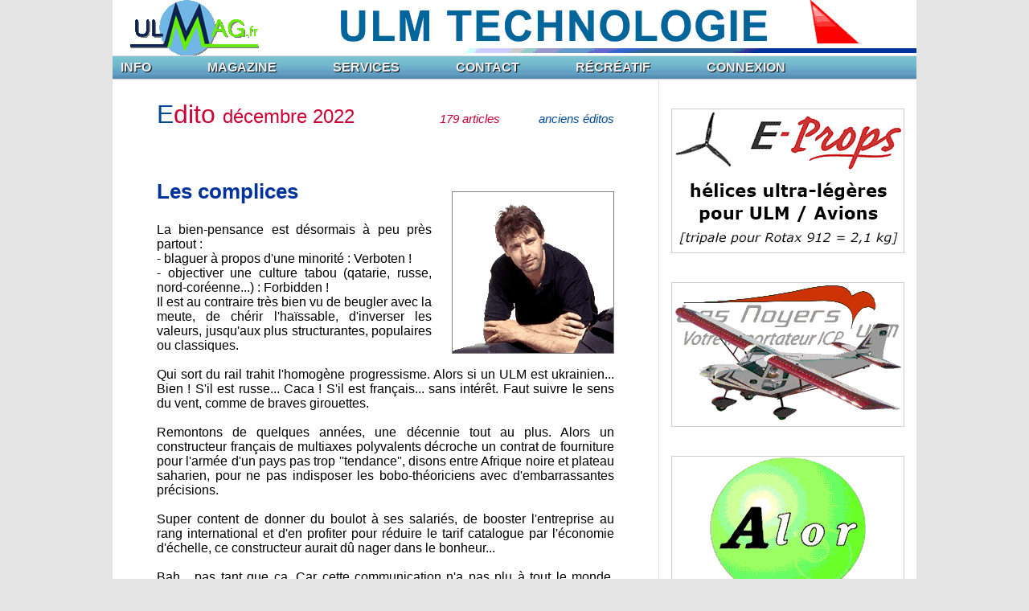

--- FILE ---
content_type: text/html
request_url: https://ulmag.fr/index.php?lire=edito/edito_aff.php&arch1=1702&edito=2212.php
body_size: 15068
content:





<!DOCTYPE html PUBLIC "-//W3C//DTD HTML 4.01 Transitional//EN" "http://www.w3.org/TR/html4/loose.dtd">

<html xmlns="http://www.w3.org/1999/xhtml">

<head>

<meta http-equiv="content-type" content="text/html;charset=UTF-8" />

<title>ULMaG</title>
		
<META name="description" content="ULMag est le premier magazine ULM en ligne ; informations ; petites annonces ; essais machines sont au programme...">
 <META name="keywords" content="miguel,horville,ULM,essai,avion,multiaxe,autogire,pendulaire,paramoteur">
 <META name="author" content="Miguel Horville - Fabrice Gay">
 <meta name="copyright" content="Miguel Horville">
 <meta name="language" content="fr">
 <meta name="revisit-after" content="3 Days">
<!--
<META NAME="robots" CONTENT="index,follow">
<meta name="googlebot" content="index, follow" />
-->

<link rel="shortcut icon" type="image/x-icon" href="/mafavicon.ico" />
	
<!--
<SCRIPT LANGUAGE="JavaScript" SRC="http://www.ulmag.fr/js/frame1.js"></SCRIPT>
-->

<link rel='stylesheet' type='text/css' href='css/style_link.css'>
<link rel='stylesheet' type='text/css' href='css/styles_glob.css'>
<link rel='stylesheet' type='text/css' href='css/styles_menu.css'>
<!--
<link rel='stylesheet' type='text/css' href='css/style_folios.css'>
-->


<!-- SYSTEME DE REDIRECTION AUTO VERS INDEX SI PARAMETRE FAUX ???
<meta http-equiv="refresh" content="1;url=index2.php?lire=accueil/accueil.php" />
 -->

<!-- ajouté le 19/07/2019 pour adapter automatiquement la largeur du site à celle de l'acran du terminal -->
<meta name="viewport" content="width=device-width, initial-scale=1.0">
	
</head>

<body style=" margin: 0 ; padding: 0; background-color: #E4E4E5">

<font face="Arial,Helvetica,Geneva,Swiss,SunSans-Regular">



	
	
					
		<!-- PAGE -->
		<a name="haut"></a>
		<table width="1000px" border="0" cellspacing="0" cellpadding="0" align="center" valign="top">
			
			<tr>
			<td align="center" valign="top" bgcolor="#ffffff">
				
				<!-- HEADER -->
				
				
					<table width="100%" height="69px" border="0" cellspacing="0" cellpadding="0" >
<tr>
<td width="250px" align="center">

<img src="pics/logo_ulmag.gif" alt="logo ULMaG">

</td>
<td align="center">


<a href="http://www.ulmtechnologie-shop.com" target ="_blank"><img src="pub2/pub_tete/ulmtechno.gif" alt="www.ulmtechnologie-shop.com"></a><!--é-->
						

</td>
</tr>
</table>









<!--é-->					
				
			</td>
			</tr>
					
			<!-- SEPARATION HORIZONTALE -->
			<tr>
			<td align="center" valign="top" height="1" bgcolor="#dcdcdc">
			</td>
			</tr>
					
			<!-- MENU -->
				
			<tr>
			<td align="center" valign="top" height="1" bgcolor="#ffffff">
			
					
					<ul id="menu"><li class="menu_left"><a href="index.php?lire=accueil2/accueil.php" class="drop">INFO</a>
		<div class="dropdown_1column align_left">
		<div class="col_1">
		<ul class="simple"><li><br></li><li><a href="index.php?lire=accueil2/accueil.php">ACCUEIL</a></li><li><a href="">- - -</a></li><li><a href="index.php?lire=actu4/actu_aff.php">actualités</a></li><li><a href="index.php?lire=actu4/agenda.php">agenda</a></li><li><a href="index.php?lire=edito/edito_aff.php">EDITO ulmag</a></li><li><a href="index.php?lire=edito/cdg_aff.php">CdG</a></li><li><a href="index.php?lire=ffplum/bsv.php">BSV ffplum</a></li><li><a href="index.php?lire=ffplum/edito_aff.php">édito ffplum</a></li><li><a href="index.php?lire=farulm/edito_aff.php">édito farulm</a></li></ul>   
		</div>
		</div>
		</li> <li class="menu_left"><a href="index.php?lire=accueil2/accueil.php" class="drop">MAGAZINE</a>
		<div class="dropdown_1column align_left">
		<div class="col_1">
		<ul class="simple"><li><br></li><li><a href="index.php?lire=mag2/mag_listing.php&amp;rub=essais&amp;mode=etend">essais</a></li><li><a href="index.php?lire=mag2/mag_listing.php&amp;rub=bam&amp;mode=etend">boîte à malice</a></li><li><a href="index.php?lire=mag2/mag_listing.php&amp;rub=technique&amp;mode=etend">technique</a></li><li><a href="index.php?lire=mag2/mag_listing.php&amp;rub=tourisme&amp;mode=etend">tourisme</a></li><li><a href="index.php?lire=mag2/mag_listing.php&amp;rub=dossiers&amp;mode=etend">dossiers</a></li><li><a href="index.php?lire=mag2/mag_listing.php&amp;rub=expers&amp;mode=etend">expériences</a></li><li><a href="index.php?lire=mag2/salons_list.php&amp;mode=etend">salons</a></li></ul>   
		</div>
		</div>
		</li> <li class="menu_left"><a href="index.php?lire=accueil2/accueil.php" class="drop">SERVICES</a>
		<div class="dropdown_1column align_left">
		<div class="col_1">
		<ul class="simple"><li><br></li><li><a href="index.php?lire=PA2/pa_acc.php">petites annonces</a></li><li><a href="">- - -</a></li><li><a href="index.php?lire=services/contacts/contacts.php&amp;param=demo&amp;action=demo">carnet d'adresses</a></li><li><a href="index.php?lire=services/meteo/meteo.php">météo</a></li><li><a href="index.php?lire=services/sssr/sssr.php">Sunrise - Sunset</a></li><li><a href="index.php?lire=services/lexique/lexique.php&amp;param=demo&amp;action=demo">lexique</a></li><li><a href="index.php?lire=services/conversions/conversions.php">conversions</a></li><li><a href="index.php?lire=services/cout_horaire/cout_horaire.php">coût horaire</a></li></ul>   
		</div>
		</div>
		</li> <li class="menu_left"><a href="index.php?lire=accueil2/accueil.php" class="drop">CONTACT</a>
		<div class="dropdown_1column align_left">
		<div class="col_1">
		<ul class="simple"><li><br></li><li><a href="index.php?lire=contact/courrier_aff.php">courrier</a></li><li><a href="index.php?lire=contact/lor_aff.php">livre d'or</a></li><li><a href="">- - -</a></li><li><a href="index.php?lire=contact/messagerie.php">messagerie</a></li></ul>   
		</div>
		</div>
		</li> <li class="menu_left"><a href="index.php?lire=accueil2/accueil.php" class="drop">RÉCRÉATIF</a>
		<div class="dropdown_1column align_left">
		<div class="col_1">
		<ul class="simple"><li><br></li><li><a href="index.php?lire=video4/video_aff.php&amp;video=video">vidéo aff</a></li><li><a href="index.php?lire=mag2/mag_listing.php&amp;rub=humour&amp;mode=etend">humour</a></li></ul>   
		</div>
		</div>
		</li> <li class="menu_left"><a href="index.php?lire=accueil2/accueil.php" class="drop">CONNEXION</a>
		<div class="dropdown_1column align_left">
		<div class="col_1">
		<ul class="simple"><li><br></li><li><a href="index.php?lire=sess/sess_go.php">accès club</a></li><li><a href="index.php?lire=edito/edito_aff.php&arch1=1702&edito=2212.php&amp;sys=1">clavier-souris</a></li><li><a href="index.php?lire=edito/edito_aff.php&arch1=1702&edito=2212.php&amp;sys=2">écran tactile</a></li></ul>   
		</div>
		</div>
		</li> </ul>			
			</td>
			</tr>
					
			<!-- SEPARATION HORIZONTALE -->
			<tr>
			<td align="center" valign="top" height="1" bgcolor="#dcdcdc">
			</td>
			</tr>
					
			
			<tr>
			<!-- CORPS -->
			<td align="center" valign="top">
				
				<table width="1000" border="0" cellspacing="0" cellpadding="0" align="center" valign="top">
					<tr>
					<!-- TEXT -->
					<td width="679" align="center" valign="top" bgcolor="#ffffff">
					
					
					
					<div class="rub"><font size="+3" color="#01499a">E</font><font size="+3" color="#cc0033">dito <font size="+2" color="#cc0033">décembre 2022</font><div class="edito_infos"><i>179 articles<font color="white"> .......... </font><a href="#archives">anciens éditos</a></i></div><br></font></div><br><div class="img_edito_vign"><img src="edito/docs/vign_0101_5012.gif" alt="vignette"></div><div class="titre_edito">
Les complices
</div>

<div class="chapi_edito"><br />
La bien-pensance est désormais à peu près partout :<br />
- blaguer à propos d'une minorité : Verboten !<br />
- objectiver une culture tabou (qatarie, russe, nord-coréenne...) : Forbidden !<br />
Il est au contraire très bien vu de beugler avec la meute, de chérir l'haïssable, d'inverser les valeurs, jusqu'aux plus structurantes, populaires ou classiques.<br />
<br />
Qui sort du rail trahit l'homogène progressisme. Alors si un ULM est ukrainien... Bien ! S'il est russe... Caca ! S'il est français... sans intérêt. Faut suivre le sens du vent, comme de braves girouettes.<br />
<br />
Remontons de quelques années, une décennie tout au plus. Alors un constructeur français de multiaxes polyvalents décroche un contrat de fourniture pour l'armée d'un pays pas trop ''tendance'', disons entre Afrique noire et plateau saharien, pour ne pas indisposer les bobo-théoriciens avec d'embarrassantes précisions.<br />
<br />
Super content de donner du boulot à ses salariés, de booster l'entreprise au rang international et d'en profiter pour réduire le tarif catalogue par l'économie d'échelle, ce constructeur aurait dû nager dans le bonheur...<br />
<br />
Bah... pas tant que ça. Car cette communication n'a pas plu à tout le monde. L'ULM doit inspirer le loisir, le plaisir, le rêve ; pas le kaki ou la guerre, notamment certaines guerres. Alors quelques beaux esprits se sont donnés pour mission de déblatérer sur les réseaux asociaux, organisant une réécriture de la marque, et insufflant son boycott.<br />
<br />
Les complices des tyrans doivent être punis ; punissons-les !<br />
<br />
Le temps a fait son œuvre effaçant la connerie des courts-idéologues, mais l'incident a quand même marqué.<br />
<br />
Un autre constructeur de multiaxes, également français, a subi une campagne de dénigrement de la part de pilotes au front bas, au motif que des appareils étaient prêtés (ou loués, ou échangés... l'histoire ne le dit pas) à une branche aéroportée de la gendarmerie, celle-là même qui se pose sur les plates-formes ULM pour contrôler (et accessoirement verbaliser) les ulmistes.<br />
<br />
Certes, personne n'apprécie de se faire emmerder par des képis, mais l'ULM qui les brouette n'y est pour rien. Pas plus le constructeur. S'ils choisissent cet appareil, c'est simplement parce qu'il est apte à remplir ces missions. C'est aussi bête que de proscrire la Kangoo au motif que certains exemplaires portent un gyrophare.<br />
<br />
Mais tentez d'expliquer à un âne que le son est autant une malbouffe à bourrique qu'une vibration transmise par une onde élastique ! Pas simple...<br />
<br />
Reste que les complices de la tyrannie doivent être punis ; punissons-les !<br />
<br />
Les années ont passé, mais pas l'envie de faire chier. Alors quand l'armée ukrainienne capture un drone belliqueux d'origine iranienne, l'autopsie met en évidence des choses pas très catholiques.<br />
<br />
A commencer par l'origine du moteur qui propulse l'engin de mort : austro-canadienne.<br />
Et la marque : Rotax.<br />
<br />
Wouahhh ! Là, ça craint du boudin. Les plus fervents progressistes québécois, pro-pourfendeurs du sanguinaire Poutou (pour les intimes), associés à un pays enraciné au fondement de l'Europe quasi-cobelligérant du sus-nommé Poupou (pour les très proches), fabriquent les Rotax 9xx qu'on trouve dans les entrailles de monstres volants.<br />
<br />
A ce moment, le théâtre de la bien-pensance se met en branle. Les enquêtes se mènent rondement, à l'emporte-pièce, du moment qu'on trouve les coupables les plus terrifiants, et surtout leurs complices. <br />
<br />
Les articles pleuvent. Des journaux godillots aux déviants de la probité merdiatique, chaque UNE renvoie l'horreur ukrainienne face à l'image des responsables : quelques pistons labellisés BRP-Rotax prouvent sans l'ombre d'un doute que le MAL habite l'usine à loisir. On exige des explications ; on impose des excuses ; on réclame des têtes.<br />
<br />
L'Iran sous embargo, oui madame, SOUS EMBARGO... L'Iran a pu acquérir du ''matériel de guerre'' (un moulbif de bylette, mouais...) auprès de l'occident pacifique et pur. Les affreux ruskofs ont acquis ces outils de mort pour tuer de pauvres civils, nos amis, nos frères... L'OTAN est attaquée ; nous allons tous mourir !<br />
<br />
Rotax, complice du génocide ukrainien, de la fin du monde...<br />
<br />
Bon, visiblement aucun journaleux, aucune belle âme n'a pris la peine de chercher le règlement international des embargos visant l'Iran. Pourtant trouver le document n'est pas très compliqué. En lire les quatre cent mille pages est en revanche assez fastidieux. Mais tout est classé, alors l'info tombe dès lors qu'on cherche loyalement.<br />
<br />
Il est interdit de fournir à l'Iran des étages de compression de turboréacteurs d'une puissance supposément utile pour propulser un missile. Il est également proscrit de fournir des matériaux radioactifs. Il est prohibé de vendre des substances chimiques ou bio-chimiques entrant dans la composition d'armement...<br />
<br />
La liste est incommensurable.<br />
<br />
Mais rien sur les moteurs à pistons pour petits avions, ULM, automobiles, motos, mobylettes...<br />
<br />
Donc rien n'interdit de vendre un Rotax 9xx à l'Iran, même s'il entre dans la composition d'un engin de mort. D'ailleurs, rien n'interdit non plus de lui vendre une plaque d'acier pouvant servir à fabriquer des centaines de lames entrant dans la composition des sabres destinés à égorger ou décapiter des mécréants. Il n'est d'ailleurs pas non plus interdit de vendre de l'eau à l'Iran, eau pouvant servir à noyer des gens.<br />
<br />
Ce que n'ont pas compris certains esprits limités, c'est que tout, absolument tout, est une arme par destination dès lors qu'on a des idées tordues. <br />
<br />
Quand je dis tout, c'est tout : une tortue jetée avec assez de force dans la face d'un quidam peut le tuer. Une boulette de pain, introduite en biais dans l'oesophage, peut étouffer ledit quidam. Une caricature suffit à décimer une salle de rédaction.<br />
<br />
L'outil n'est rien, sans le crétin qui l'utilise.<br />
<br />
Ce qui nous éloigne des ''complices'' de l'Iran : BRP-Rotax.<br />
<br />
Au lieu d'envoyer leurs accusateurs compter leurs orteils, la direction de l'usine à pistons s'est défendue en hauts cris du crime odieux de complicité avec la barbarie. Arguant, de malaises en sottises, qu'un revendeur indélicat... que des voleurs de moteurs en bande organisée... que des copies de moteurs... visant tour à tour, le monde entier, d'autres mondes, l'univers, tout sauf la belle entreprise qui jamais ne se corromprait avec le mal, puisqu'elle fait des bisous d'amour avec le camp du bien !<br />
<br />
Bref, un festival de faux-derches en mode bien-pensance, quand rien ne peut être reproché à une entité qui respecte la loi.<br />
<br />
Cela en devient glaçant de cynisme, de lâcheté. Et confondant de bêtise.<br />
<br />
D'autant que les déclarations se contredisent avec un aplomb inégalable : BRP signifie Bombardier Recreational Products. Le terme recreational se passe de traduction. D'ailleurs BRP-Rotax déclarent communément que les moteurs Rotax sont ''produits, conçus et certifiés pour un usage civil''. Ce qui ne les empêchent pas de propulser les drones MQ-1 Predator de General Atomics ou Heron en Israël.<br />
<br />
Rien que des discours cohérents. Mais comme ça chauffe, on fabrique un beau narratif de moteurs volés, avec des ramifications internationales pour une presse toujours prompte à gober tant qu'on l'arrose.<br />
<br />
Dans mon esprit étriqué de monstre sans âme, je me dis qu'un moteur acheté par une armée, quelle qu'elle soit, ne doit pas être mauvais. C'est même à mes yeux la meilleure publicité dont puisse jouir un produit : si l'armée l'utilise, alors c'est sérieux. <br />
<br />
D'accord, j'suis pas bien-pensant, limite un peu brouillon dans mes idéaux. Mais je ne vois pas en quoi je devrais me priver d'un matériel qualitatif au motif que des bidasses jouent à la guerre avec.<br />
<br />
Cela fait un moment que la réputation des marques <i>majors</i> me passe au dessus du citron. Les scandales à répétition m'ont vacciné contre toute velléité de croire à leur bienfaisance. Ces entités acronymiques ne sont pas mes amies, ni les amies des peuples. Elles sont là pour le profit avec pour dogme la sainte rentabilité. Tout le reste n'est que blabla pour naïfs avec conscience accessoire optionnelle.<br />
<br />
Donc Rotax complice des tyrans doit être punie ; punissez-moi avec !<br />
<br />
Et tant qu'à évoquer le concept de complicité, ne pas omettre quelques complices de grande renommée.<br />
<br />
Complice Héphaïstos, dit le-fiston-à-papa-Zeus, à qui on doit le métal des lames qui ont permis d'égorger, décapiter ou éventrer des millions de terriens ?<br />
<br />
Complice Bernhard Nobel, dit Frédo-pét-au-fion, grâce à qui on a pu creuser des montagnes et décimer près d'un quart de la population mondiale ? L'homme de la Paix, adulé, décoré, récompensé, qui boosta Bofors* et sa cohorte mortifère.<br />
<br />
Complice Joseph Cugnot, dit Nico-vaporette, qui a inventé l'ancêtre de la Benz 770 du poète Adolfo-l'étroit-pinceau, de la Kubelwagen et du Panzer ?<br />
<br />
Complices Clément Ader et les frangins Wright, qui ont donné idée à Hideki Tojo de chier 350 kamipiafs sur une flotte amicale et bienveillante ?<br />
<br />
Complices Alberto MC² et Oppenheimer, dit Roberto-la-mycose, pour leur participation aux feux d'artifice d'Hiroshima et Nagasaki ?<br />
<br />
Et ma sœur, elle serait pas un peu complice de mon envie permanente de distribuer des baffes aux cons ?<br />
<br />
Enfin la cerise. <br />
<br />
Mon compte-rendu du salon de Blois 2022 n'a pas mentionné le constructeur ukrainien Aeros qui présentait ses nano-trikes ANT. Cela m'a été reproché, non pas pour l'intérêt incontournable que ces adorables pendulaires représentent, mais parce qu'on ''doit soutenir l'Ukraine''.<br />
<br />
Là, il faut marquer un temps et se calmer un peu.<br />
<br />
1 - je suis passé plusieurs fois sur le stand Aeros, ai pris des photos des produits ANT, notamment d'une motorisation électrique inachevée, sans jamais rencontrer personne pour répondre à mes questions.<br />
2 - j'ai déjà développé les produits Aeros, du chariot pliable Compact, des ailes Fox ou Combat... Je n'entretiens aucune hostilité envers cette marque représentée par Aero Nord ULM, mais ne vais pas passer la durée d'un salon à courir après des gens dont l'étal se résume à deux tréteaux et la documentation à quelques photocopies retenues par des cailloux. Sans faire ma sucrée, il y a à Blois d'autres marques pareillement sérieuses à visiter.<br />
<br />
Ensuite il faut décrire notre activité avec un peu plus de précision. Soit l'ULM est un loisir qu'on entreprend comme ça nous chante, la base même du loisir, soit il s'agit d'un acte militant chargé d'un message géopolitique, d'une implication personnelle et d'une portée humanitaire.<br />
<br />
Déjà qu'on a eu droit à la bénédiction catholique des ULM présents à Blois à la demande du président de la FFPLUM, manquerait plus qu'on doivent également voler aux couleurs de tous les pays en tourmente (cela étant, le nuancier serait des plus riches).<br />
<br />
L'ULM est un loisir individualiste pratiqué par des gens individualistes. Ce n'est pas moi qui le dis, ce sont les conclusions d'une étude sociologique concernant les théories et doctrines de groupes et d'appartenances dans la pratique du sport.<br />
<br />
Nous autres pilotes ne sommes pas du style à poser un genou à terre en marque de repentance ethnique ou idéologique avant chaque décollage. Nous volons pour nous faire du bien, point. Le blé qu'on crame dans nos jouets et dans le carburant qui les anime n'est pas offert aux bonnes œuvres nécessiteuses et hautement caritatives.<br />
<br />
Donc boycotter des constructeurs parce qu'ils vendent leur matos à Pierre, Paul ou Jacques ; emmerder un motoriste parce que des timbrés jettent des missiles sur de pauvres gens ; ou me baver sur les rouleaux parce que j'omets d'abonder la cause du moment, c'est de la branlette pour oisif en mal de mission existentielle... du BHL au rabais.<br />
<br />
Comme dit Gilou, philosophe-diéséliste et psycho-chaudronnier : <i>il y a 7 milliards de causes à soutenir ici bas ; autant que d'individus. Le plus sage est de commencer par soi-même... ou de ne pas commencer du tout.</i>.<br />
<br />
Bons vols, en finesse, en souplesse, en sécurité.<br />
<br />
Miguel Horville<br />
<br />
<a href='http://www.ulmag.fr/edito/docs/edito_2212_01.pdf ' target='_blank'><i>Liste des matériels entrant dans le cadre de l'embargo à l'encontre de l'Iran</i></a><br />
<a href='https://www.tresor.economie.gouv.fr/Institutionnel/Niveau3/Pages/39d02b33-eab4-4090-bff7-f44605fe2e6e/files/0749ad03-3705-4495-8dc2-55247951a237' target='_blank'><i>Liste des matériels sous embargo - source officielle</i></a><br />
<br />
<a href='http://www.ulmag.fr/edito/docs/edito_2212_02.pdf ' target='_blank'><i>Règlement d'exécution UE 16/1375</i></a><br />
<a href='https://eur-lex.europa.eu/legal-content/FR/TXT/PDF/?uri=CELEX:32017R1375&from=FR' target='_blank'><i> Règlement d'exécution - source officielle</i></a><br />
<br />
* Bofors était une fabrique industrielle suédoise d'armement<br />
<br />
<img src='edito/docs/edito_2212_01.jpg'><br />
<div class='leg_edito'>Aeros ANT électrique</div><br />
<br />
<img src='edito/docs/edito_2212_02.jpg'><br />
<div class='leg_edito'>Aeros ANT gamme thermique</div><br />
</div>
<!--é--><a name="archives"></a><hr><div class="edito_arch_6">ANCIENS EDITOS</div><table width="600" border="1" cellspacing="0" cellpadding="3"><tr><td bgcolor="#def5ff" valign="top"><table><tr><td width="360px" valign="top"><div class="edito_arch_7">ULM et racolage guerrier</div></td><td width="52px" valign="top"><div class="edito_arch_8a"><a href="index.php?lire=edito/edito_aff.php&amp;arch1=2506&amp;edito=2212.php#arch">extrait</a></div></td><td width="75px" valign="top"><div class="edito_arch_8b"><a href="index.php?lire=edito/edito_aff.php&amp;edito=2506.php">lire l'édito</a></div></td><td width="110px" valign="top"><div class="edito_arch_9">juin 2025</div></td></tr></table></td></tr><tr><td bgcolor="#fcf8dd" valign="top"><table><tr><td width="360px" valign="top"><div class="edito_arch_7">Arrêté VLO : pourquoi il ne sert à rien (part. 1)</div></td><td width="52px" valign="top"><div class="edito_arch_8a"><a href="index.php?lire=edito/edito_aff.php&amp;arch1=2502&amp;edito=2212.php#arch">extrait</a></div></td><td width="75px" valign="top"><div class="edito_arch_8b"><a href="index.php?lire=edito/edito_aff.php&amp;edito=2502.php">lire l'édito</a></div></td><td width="110px" valign="top"><div class="edito_arch_9">février 2025</div></td></tr></table></td></tr><tr><td bgcolor="#def5ff" valign="top"><table><tr><td width="360px" valign="top"><div class="edito_arch_7">A force de faire n'importe quoi...</div></td><td width="52px" valign="top"><div class="edito_arch_8a"><a href="index.php?lire=edito/edito_aff.php&amp;arch1=2410&amp;edito=2212.php#arch">extrait</a></div></td><td width="75px" valign="top"><div class="edito_arch_8b"><a href="index.php?lire=edito/edito_aff.php&amp;edito=2410.php">lire l'édito</a></div></td><td width="110px" valign="top"><div class="edito_arch_9">octobre 2024</div></td></tr></table></td></tr><tr><td bgcolor="#fcf8dd" valign="top"><table><tr><td width="360px" valign="top"><div class="edito_arch_7">Somme-nous semblables ?</div></td><td width="52px" valign="top"><div class="edito_arch_8a"><a href="index.php?lire=edito/edito_aff.php&amp;arch1=2409&amp;edito=2212.php#arch">extrait</a></div></td><td width="75px" valign="top"><div class="edito_arch_8b"><a href="index.php?lire=edito/edito_aff.php&amp;edito=2409.php">lire l'édito</a></div></td><td width="110px" valign="top"><div class="edito_arch_9">septembre 2024</div></td></tr></table></td></tr><tr><td bgcolor="#def5ff" valign="top"><table><tr><td width="360px" valign="top"><div class="edito_arch_7">ULM : les paillassons volants (partie 2)</div></td><td width="52px" valign="top"><div class="edito_arch_8a"><a href="index.php?lire=edito/edito_aff.php&amp;arch1=2408&amp;edito=2212.php#arch">extrait</a></div></td><td width="75px" valign="top"><div class="edito_arch_8b"><a href="index.php?lire=edito/edito_aff.php&amp;edito=2408.php">lire l'édito</a></div></td><td width="110px" valign="top"><div class="edito_arch_9">août 2024</div></td></tr></table></td></tr><tr><td bgcolor="#fcf8dd" valign="top"><table><tr><td width="360px" valign="top"><div class="edito_arch_7">ULM : la serpillière des profiteurs (partie 1)</div></td><td width="52px" valign="top"><div class="edito_arch_8a"><a href="index.php?lire=edito/edito_aff.php&amp;arch1=2404&amp;edito=2212.php#arch">extrait</a></div></td><td width="75px" valign="top"><div class="edito_arch_8b"><a href="index.php?lire=edito/edito_aff.php&amp;edito=2404.php">lire l'édito</a></div></td><td width="110px" valign="top"><div class="edito_arch_9">avril 2024</div></td></tr></table></td></tr><tr><td bgcolor="#def5ff" valign="top"><table><tr><td width="360px" valign="top"><div class="edito_arch_7">Et la montagne accoucha d'une souris</div></td><td width="52px" valign="top"><div class="edito_arch_8a"><a href="index.php?lire=edito/edito_aff.php&amp;arch1=2403&amp;edito=2212.php#arch">extrait</a></div></td><td width="75px" valign="top"><div class="edito_arch_8b"><a href="index.php?lire=edito/edito_aff.php&amp;edito=2403.php">lire l'édito</a></div></td><td width="110px" valign="top"><div class="edito_arch_9">mars 2024</div></td></tr></table></td></tr><tr><td bgcolor="#fcf8dd" valign="top"><table><tr><td width="360px" valign="top"><div class="edito_arch_7">Le client est-il roi ?</div></td><td width="52px" valign="top"><div class="edito_arch_8a"><a href="index.php?lire=edito/edito_aff.php&amp;arch1=2401&amp;edito=2212.php#arch">extrait</a></div></td><td width="75px" valign="top"><div class="edito_arch_8b"><a href="index.php?lire=edito/edito_aff.php&amp;edito=2401.php">lire l'édito</a></div></td><td width="110px" valign="top"><div class="edito_arch_9">janvier 2024</div></td></tr></table></td></tr><tr><td bgcolor="#def5ff" valign="top"><table><tr><td width="360px" valign="top"><div class="edito_arch_7">Remise de gaz : y penser à deux fois !</div></td><td width="52px" valign="top"><div class="edito_arch_8a"><a href="index.php?lire=edito/edito_aff.php&amp;arch1=2312&amp;edito=2212.php#arch">extrait</a></div></td><td width="75px" valign="top"><div class="edito_arch_8b"><a href="index.php?lire=edito/edito_aff.php&amp;edito=2312.php">lire l'édito</a></div></td><td width="110px" valign="top"><div class="edito_arch_9">décembre 2023</div></td></tr></table></td></tr><tr><td bgcolor="#fcf8dd" valign="top"><table><tr><td width="360px" valign="top"><div class="edito_arch_7">Cachez cet objet volant télépiloté que je ne saurais voir</div></td><td width="52px" valign="top"><div class="edito_arch_8a"><a href="index.php?lire=edito/edito_aff.php&amp;arch1=2310&amp;edito=2212.php#arch">extrait</a></div></td><td width="75px" valign="top"><div class="edito_arch_8b"><a href="index.php?lire=edito/edito_aff.php&amp;edito=2310.php">lire l'édito</a></div></td><td width="110px" valign="top"><div class="edito_arch_9">octobre 2023</div></td></tr></table></td></tr><tr><td bgcolor="#def5ff" valign="top"><table><tr><td width="360px" valign="top"><div class="edito_arch_7">Blois 2023 : l'audace et la persévérance</div></td><td width="52px" valign="top"><div class="edito_arch_8a"><a href="index.php?lire=edito/edito_aff.php&amp;arch1=2309&amp;edito=2212.php#arch">extrait</a></div></td><td width="75px" valign="top"><div class="edito_arch_8b"><a href="index.php?lire=edito/edito_aff.php&amp;edito=2309.php">lire l'édito</a></div></td><td width="110px" valign="top"><div class="edito_arch_9">septembre 2023</div></td></tr></table></td></tr><tr><td bgcolor="#fcf8dd" valign="top"><table><tr><td width="360px" valign="top"><div class="edito_arch_7">Et s'il y avait moyen de ne pas disparaître ?</div></td><td width="52px" valign="top"><div class="edito_arch_8a"><a href="index.php?lire=edito/edito_aff.php&amp;arch1=2307&amp;edito=2212.php#arch">extrait</a></div></td><td width="75px" valign="top"><div class="edito_arch_8b"><a href="index.php?lire=edito/edito_aff.php&amp;edito=2307.php">lire l'édito</a></div></td><td width="110px" valign="top"><div class="edito_arch_9">juillet 2023</div></td></tr></table></td></tr><tr><td bgcolor="#def5ff" valign="top"><table><tr><td width="360px" valign="top"><div class="edito_arch_7">Un constructeur qui se fout bien du monde</div></td><td width="52px" valign="top"><div class="edito_arch_8a"><a href="index.php?lire=edito/edito_aff.php&amp;arch1=2306&amp;edito=2212.php#arch">extrait</a></div></td><td width="75px" valign="top"><div class="edito_arch_8b"><a href="index.php?lire=edito/edito_aff.php&amp;edito=2306.php">lire l'édito</a></div></td><td width="110px" valign="top"><div class="edito_arch_9">juin 2023</div></td></tr></table></td></tr><tr><td bgcolor="#fcf8dd" valign="top"><table><tr><td width="360px" valign="top"><div class="edito_arch_7">Quand sonne l'heure</div></td><td width="52px" valign="top"><div class="edito_arch_8a"><a href="index.php?lire=edito/edito_aff.php&amp;arch1=2304&amp;edito=2212.php#arch">extrait</a></div></td><td width="75px" valign="top"><div class="edito_arch_8b"><a href="index.php?lire=edito/edito_aff.php&amp;edito=2304.php">lire l'édito</a></div></td><td width="110px" valign="top"><div class="edito_arch_9">avril 2023</div></td></tr></table></td></tr><tr><td bgcolor="#def5ff" valign="top"><table><tr><td width="360px" valign="top"><div class="edito_arch_7">Situations conflictuelles</div></td><td width="52px" valign="top"><div class="edito_arch_8a"><a href="index.php?lire=edito/edito_aff.php&amp;arch1=2303&amp;edito=2212.php#arch">extrait</a></div></td><td width="75px" valign="top"><div class="edito_arch_8b"><a href="index.php?lire=edito/edito_aff.php&amp;edito=2303.php">lire l'édito</a></div></td><td width="110px" valign="top"><div class="edito_arch_9">mars 2023</div></td></tr></table></td></tr><tr><td bgcolor="#fcf8dd" valign="top"><table><tr><td width="360px" valign="top"><div class="edito_arch_7">Le coup du marteau sur la tong</div></td><td width="52px" valign="top"><div class="edito_arch_8a"><a href="index.php?lire=edito/edito_aff.php&amp;arch1=2302&amp;edito=2212.php#arch">extrait</a></div></td><td width="75px" valign="top"><div class="edito_arch_8b"><a href="index.php?lire=edito/edito_aff.php&amp;edito=2302.php">lire l'édito</a></div></td><td width="110px" valign="top"><div class="edito_arch_9">février 2023</div></td></tr></table></td></tr><tr><td bgcolor="#def5ff" valign="top"><table><tr><td width="360px" valign="top"><div class="edito_arch_7">Mon curé chez les ulmistes</div></td><td width="52px" valign="top"><div class="edito_arch_8a"><a href="index.php?lire=edito/edito_aff.php&amp;arch1=2301&amp;edito=2212.php#arch">extrait</a></div></td><td width="75px" valign="top"><div class="edito_arch_8b"><a href="index.php?lire=edito/edito_aff.php&amp;edito=2301.php">lire l'édito</a></div></td><td width="110px" valign="top"><div class="edito_arch_9">janvier 2023</div></td></tr></table></td></tr><tr><td bgcolor="#fcf8dd" valign="top"><table><tr><td width="360px" valign="top"><div class="edito_arch_7">Les complices</div></td><td width="52px" valign="top"><div class="edito_arch_8a"><a href="index.php?lire=edito/edito_aff.php&amp;arch1=2212&amp;edito=2212.php#arch">extrait</a></div></td><td width="75px" valign="top"><div class="edito_arch_8b"><a href="index.php?lire=edito/edito_aff.php&amp;edito=2212.php">lire l'édito</a></div></td><td width="110px" valign="top"><div class="edito_arch_9">décembre 2022</div></td></tr></table></td></tr><tr><td bgcolor="#def5ff" valign="top"><table><tr><td width="360px" valign="top"><div class="edito_arch_7">Quand les clubs nous font voler</div></td><td width="52px" valign="top"><div class="edito_arch_8a"><a href="index.php?lire=edito/edito_aff.php&amp;arch1=2210&amp;edito=2212.php#arch">extrait</a></div></td><td width="75px" valign="top"><div class="edito_arch_8b"><a href="index.php?lire=edito/edito_aff.php&amp;edito=2210.php">lire l'édito</a></div></td><td width="110px" valign="top"><div class="edito_arch_9">octobre 2022</div></td></tr></table></td></tr><tr><td bgcolor="#fcf8dd" valign="top"><table><tr><td width="360px" valign="top"><div class="edito_arch_7">Fin de cycle sur tapis rouge</div></td><td width="52px" valign="top"><div class="edito_arch_8a"><a href="index.php?lire=edito/edito_aff.php&amp;arch1=2209&amp;edito=2212.php#arch">extrait</a></div></td><td width="75px" valign="top"><div class="edito_arch_8b"><a href="index.php?lire=edito/edito_aff.php&amp;edito=2209.php">lire l'édito</a></div></td><td width="110px" valign="top"><div class="edito_arch_9">septembre 2022</div></td></tr></table></td></tr><tr><td bgcolor="#def5ff" valign="top"><table><tr><td width="360px" valign="top"><div class="edito_arch_7">Quand l'intégrisme vert vire au kaki</div></td><td width="52px" valign="top"><div class="edito_arch_8a"><a href="index.php?lire=edito/edito_aff.php&amp;arch1=2208&amp;edito=2212.php#arch">extrait</a></div></td><td width="75px" valign="top"><div class="edito_arch_8b"><a href="index.php?lire=edito/edito_aff.php&amp;edito=2208.php">lire l'édito</a></div></td><td width="110px" valign="top"><div class="edito_arch_9">août 2022</div></td></tr></table></td></tr><tr><td bgcolor="#fcf8dd" valign="top"><table><tr><td width="360px" valign="top"><div class="edito_arch_7">Les règles et ce qu'on en fait</div></td><td width="52px" valign="top"><div class="edito_arch_8a"><a href="index.php?lire=edito/edito_aff.php&amp;arch1=2207&amp;edito=2212.php#arch">extrait</a></div></td><td width="75px" valign="top"><div class="edito_arch_8b"><a href="index.php?lire=edito/edito_aff.php&amp;edito=2207.php">lire l'édito</a></div></td><td width="110px" valign="top"><div class="edito_arch_9">juillet 2022</div></td></tr></table></td></tr><tr><td bgcolor="#def5ff" valign="top"><table><tr><td width="360px" valign="top"><div class="edito_arch_7">Grand pouvoir et irresponsabilité</div></td><td width="52px" valign="top"><div class="edito_arch_8a"><a href="index.php?lire=edito/edito_aff.php&amp;arch1=2206&amp;edito=2212.php#arch">extrait</a></div></td><td width="75px" valign="top"><div class="edito_arch_8b"><a href="index.php?lire=edito/edito_aff.php&amp;edito=2206.php">lire l'édito</a></div></td><td width="110px" valign="top"><div class="edito_arch_9">juin 2022</div></td></tr></table></td></tr><tr><td bgcolor="#fcf8dd" valign="top"><table><tr><td width="360px" valign="top"><div class="edito_arch_7">Un martien, sinon rien...</div></td><td width="52px" valign="top"><div class="edito_arch_8a"><a href="index.php?lire=edito/edito_aff.php&amp;arch1=2204&amp;edito=2212.php#arch">extrait</a></div></td><td width="75px" valign="top"><div class="edito_arch_8b"><a href="index.php?lire=edito/edito_aff.php&amp;edito=2204.php">lire l'édito</a></div></td><td width="110px" valign="top"><div class="edito_arch_9">avril 2022</div></td></tr></table></td></tr><tr><td bgcolor="#def5ff" valign="top"><table><tr><td width="360px" valign="top"><div class="edito_arch_7">Et si on taxait l'indécence ?</div></td><td width="52px" valign="top"><div class="edito_arch_8a"><a href="index.php?lire=edito/edito_aff.php&amp;arch1=2203&amp;edito=2212.php#arch">extrait</a></div></td><td width="75px" valign="top"><div class="edito_arch_8b"><a href="index.php?lire=edito/edito_aff.php&amp;edito=2203.php">lire l'édito</a></div></td><td width="110px" valign="top"><div class="edito_arch_9">mars 2022</div></td></tr></table></td></tr><tr><td bgcolor="#fcf8dd" valign="top"><table><tr><td width="360px" valign="top"><div class="edito_arch_7">Une lente descente vers le désenchantement</div></td><td width="52px" valign="top"><div class="edito_arch_8a"><a href="index.php?lire=edito/edito_aff.php&amp;arch1=2202&amp;edito=2212.php#arch">extrait</a></div></td><td width="75px" valign="top"><div class="edito_arch_8b"><a href="index.php?lire=edito/edito_aff.php&amp;edito=2202.php">lire l'édito</a></div></td><td width="110px" valign="top"><div class="edito_arch_9">février 2022</div></td></tr></table></td></tr><tr><td bgcolor="#def5ff" valign="top"><table><tr><td width="360px" valign="top"><div class="edito_arch_7">Un ''sentiment'' d'augmentation...</div></td><td width="52px" valign="top"><div class="edito_arch_8a"><a href="index.php?lire=edito/edito_aff.php&amp;arch1=2201&amp;edito=2212.php#arch">extrait</a></div></td><td width="75px" valign="top"><div class="edito_arch_8b"><a href="index.php?lire=edito/edito_aff.php&amp;edito=2201.php">lire l'édito</a></div></td><td width="110px" valign="top"><div class="edito_arch_9">janvier 2022</div></td></tr></table></td></tr><tr><td bgcolor="#fcf8dd" valign="top"><table><tr><td width="360px" valign="top"><div class="edito_arch_7">Histoire d'un voyage ordinaire extra</div></td><td width="52px" valign="top"><div class="edito_arch_8a"><a href="index.php?lire=edito/edito_aff.php&amp;arch1=2112&amp;edito=2212.php#arch">extrait</a></div></td><td width="75px" valign="top"><div class="edito_arch_8b"><a href="index.php?lire=edito/edito_aff.php&amp;edito=2112.php">lire l'édito</a></div></td><td width="110px" valign="top"><div class="edito_arch_9">décembre 2021</div></td></tr></table></td></tr><tr><td bgcolor="#def5ff" valign="top"><table><tr><td width="360px" valign="top"><div class="edito_arch_7">MANEX pour OBL en OPS ULM</div></td><td width="52px" valign="top"><div class="edito_arch_8a"><a href="index.php?lire=edito/edito_aff.php&amp;arch1=2110&amp;edito=2212.php#arch">extrait</a></div></td><td width="75px" valign="top"><div class="edito_arch_8b"><a href="index.php?lire=edito/edito_aff.php&amp;edito=2110.php">lire l'édito</a></div></td><td width="110px" valign="top"><div class="edito_arch_9">octobre 2021</div></td></tr></table></td></tr><tr><td bgcolor="#fcf8dd" valign="top"><table><tr><td width="360px" valign="top"><div class="edito_arch_7">MULM de la FFPLUM : une réussite !</div></td><td width="52px" valign="top"><div class="edito_arch_8a"><a href="index.php?lire=edito/edito_aff.php&amp;arch1=2109&amp;edito=2212.php#arch">extrait</a></div></td><td width="75px" valign="top"><div class="edito_arch_8b"><a href="index.php?lire=edito/edito_aff.php&amp;edito=2109.php">lire l'édito</a></div></td><td width="110px" valign="top"><div class="edito_arch_9">septembre 2021</div></td></tr></table></td></tr><tr><td bgcolor="#def5ff" valign="top"><table><tr><td width="360px" valign="top"><div class="edito_arch_7">Du bal des timbrés aux joyeux suicidés</div></td><td width="52px" valign="top"><div class="edito_arch_8a"><a href="index.php?lire=edito/edito_aff.php&amp;arch1=2108&amp;edito=2212.php#arch">extrait</a></div></td><td width="75px" valign="top"><div class="edito_arch_8b"><a href="index.php?lire=edito/edito_aff.php&amp;edito=2108.php">lire l'édito</a></div></td><td width="110px" valign="top"><div class="edito_arch_9">août 2021</div></td></tr></table></td></tr><tr><td bgcolor="#fcf8dd" valign="top"><table><tr><td width="360px" valign="top"><div class="edito_arch_7">Une idée féministe... l'ULM inclusif tendance woke sauce Fayence</div></td><td width="52px" valign="top"><div class="edito_arch_8a"><a href="index.php?lire=edito/edito_aff.php&amp;arch1=2107&amp;edito=2212.php#arch">extrait</a></div></td><td width="75px" valign="top"><div class="edito_arch_8b"><a href="index.php?lire=edito/edito_aff.php&amp;edito=2107.php">lire l'édito</a></div></td><td width="110px" valign="top"><div class="edito_arch_9">juillet 2021</div></td></tr></table></td></tr><tr><td bgcolor="#def5ff" valign="top"><table><tr><td width="360px" valign="top"><div class="edito_arch_7">Une balle dans le pied...
Une autre dans la tête !</div></td><td width="52px" valign="top"><div class="edito_arch_8a"><a href="index.php?lire=edito/edito_aff.php&amp;arch1=2106&amp;edito=2212.php#arch">extrait</a></div></td><td width="75px" valign="top"><div class="edito_arch_8b"><a href="index.php?lire=edito/edito_aff.php&amp;edito=2106.php">lire l'édito</a></div></td><td width="110px" valign="top"><div class="edito_arch_9">juin 2021</div></td></tr></table></td></tr><tr><td bgcolor="#fcf8dd" valign="top"><table><tr><td width="360px" valign="top"><div class="edito_arch_7">Monopole, le chemin de la régression</div></td><td width="52px" valign="top"><div class="edito_arch_8a"><a href="index.php?lire=edito/edito_aff.php&amp;arch1=2105&amp;edito=2212.php#arch">extrait</a></div></td><td width="75px" valign="top"><div class="edito_arch_8b"><a href="index.php?lire=edito/edito_aff.php&amp;edito=2105.php">lire l'édito</a></div></td><td width="110px" valign="top"><div class="edito_arch_9">mai 2021</div></td></tr></table></td></tr><tr><td bgcolor="#def5ff" valign="top"><table><tr><td width="360px" valign="top"><div class="edito_arch_7">La pilule de la veille</div></td><td width="52px" valign="top"><div class="edito_arch_8a"><a href="index.php?lire=edito/edito_aff.php&amp;arch1=2104&amp;edito=2212.php#arch">extrait</a></div></td><td width="75px" valign="top"><div class="edito_arch_8b"><a href="index.php?lire=edito/edito_aff.php&amp;edito=2104.php">lire l'édito</a></div></td><td width="110px" valign="top"><div class="edito_arch_9">avril 2021</div></td></tr></table></td></tr><tr><td bgcolor="#fcf8dd" valign="top"><table><tr><td width="360px" valign="top"><div class="edito_arch_7">L'argent des autres</div></td><td width="52px" valign="top"><div class="edito_arch_8a"><a href="index.php?lire=edito/edito_aff.php&amp;arch1=2103&amp;edito=2212.php#arch">extrait</a></div></td><td width="75px" valign="top"><div class="edito_arch_8b"><a href="index.php?lire=edito/edito_aff.php&amp;edito=2103.php">lire l'édito</a></div></td><td width="110px" valign="top"><div class="edito_arch_9">mars 2021</div></td></tr></table></td></tr><tr><td bgcolor="#def5ff" valign="top"><table><tr><td width="360px" valign="top"><div class="edito_arch_7">Comparaison n'est pas raison</div></td><td width="52px" valign="top"><div class="edito_arch_8a"><a href="index.php?lire=edito/edito_aff.php&amp;arch1=2102&amp;edito=2212.php#arch">extrait</a></div></td><td width="75px" valign="top"><div class="edito_arch_8b"><a href="index.php?lire=edito/edito_aff.php&amp;edito=2102.php">lire l'édito</a></div></td><td width="110px" valign="top"><div class="edito_arch_9">février 2021</div></td></tr></table></td></tr><tr><td bgcolor="#fcf8dd" valign="top"><table><tr><td width="360px" valign="top"><div class="edito_arch_7">Fédérer, uniformiser... désunir</div></td><td width="52px" valign="top"><div class="edito_arch_8a"><a href="index.php?lire=edito/edito_aff.php&amp;arch1=2101&amp;edito=2212.php#arch">extrait</a></div></td><td width="75px" valign="top"><div class="edito_arch_8b"><a href="index.php?lire=edito/edito_aff.php&amp;edito=2101.php">lire l'édito</a></div></td><td width="110px" valign="top"><div class="edito_arch_9">janvier 2021</div></td></tr></table></td></tr><tr><td bgcolor="#def5ff" valign="top"><table><tr><td width="360px" valign="top"><div class="edito_arch_7">De quoi j'me mêle ?</div></td><td width="52px" valign="top"><div class="edito_arch_8a"><a href="index.php?lire=edito/edito_aff.php&amp;arch1=2012&amp;edito=2212.php#arch">extrait</a></div></td><td width="75px" valign="top"><div class="edito_arch_8b"><a href="index.php?lire=edito/edito_aff.php&amp;edito=2012.php">lire l'édito</a></div></td><td width="110px" valign="top"><div class="edito_arch_9">décembre 2020</div></td></tr></table></td></tr><tr><td bgcolor="#fcf8dd" valign="top"><table><tr><td width="360px" valign="top"><div class="edito_arch_7">Le diable se cache dans les petits caractères</div></td><td width="52px" valign="top"><div class="edito_arch_8a"><a href="index.php?lire=edito/edito_aff.php&amp;arch1=2011&amp;edito=2212.php#arch">extrait</a></div></td><td width="75px" valign="top"><div class="edito_arch_8b"><a href="index.php?lire=edito/edito_aff.php&amp;edito=2011.php">lire l'édito</a></div></td><td width="110px" valign="top"><div class="edito_arch_9">novembre 2020</div></td></tr></table></td></tr><tr><td bgcolor="#def5ff" valign="top"><table><tr><td width="360px" valign="top"><div class="edito_arch_7">La cocorilose* en inaction</div></td><td width="52px" valign="top"><div class="edito_arch_8a"><a href="index.php?lire=edito/edito_aff.php&amp;arch1=2010&amp;edito=2212.php#arch">extrait</a></div></td><td width="75px" valign="top"><div class="edito_arch_8b"><a href="index.php?lire=edito/edito_aff.php&amp;edito=2010.php">lire l'édito</a></div></td><td width="110px" valign="top"><div class="edito_arch_9">octobre 2020</div></td></tr></table></td></tr><tr><td bgcolor="#fcf8dd" valign="top"><table><tr><td width="360px" valign="top"><div class="edito_arch_7">J'ai perdu mon ombre... et bientôt ma liberté</div></td><td width="52px" valign="top"><div class="edito_arch_8a"><a href="index.php?lire=edito/edito_aff.php&amp;arch1=2009&amp;edito=2212.php#arch">extrait</a></div></td><td width="75px" valign="top"><div class="edito_arch_8b"><a href="index.php?lire=edito/edito_aff.php&amp;edito=2009.php">lire l'édito</a></div></td><td width="110px" valign="top"><div class="edito_arch_9">septembre 2020</div></td></tr></table></td></tr><tr><td bgcolor="#def5ff" valign="top"><table><tr><td width="360px" valign="top"><div class="edito_arch_7">Punir les pilotes ; une idée citoyenne !</div></td><td width="52px" valign="top"><div class="edito_arch_8a"><a href="index.php?lire=edito/edito_aff.php&amp;arch1=2008&amp;edito=2212.php#arch">extrait</a></div></td><td width="75px" valign="top"><div class="edito_arch_8b"><a href="index.php?lire=edito/edito_aff.php&amp;edito=2008.php">lire l'édito</a></div></td><td width="110px" valign="top"><div class="edito_arch_9">août 2020</div></td></tr></table></td></tr><tr><td bgcolor="#fcf8dd" valign="top"><table><tr><td width="360px" valign="top"><div class="edito_arch_7">Et Dieu créa la différence</div></td><td width="52px" valign="top"><div class="edito_arch_8a"><a href="index.php?lire=edito/edito_aff.php&amp;arch1=2007&amp;edito=2212.php#arch">extrait</a></div></td><td width="75px" valign="top"><div class="edito_arch_8b"><a href="index.php?lire=edito/edito_aff.php&amp;edito=2007.php">lire l'édito</a></div></td><td width="110px" valign="top"><div class="edito_arch_9">juillet 2020</div></td></tr></table></td></tr><tr><td bgcolor="#def5ff" valign="top"><table><tr><td width="360px" valign="top"><div class="edito_arch_7">Bonne fête, mère Mozette</div></td><td width="52px" valign="top"><div class="edito_arch_8a"><a href="index.php?lire=edito/edito_aff.php&amp;arch1=2006&amp;edito=2212.php#arch">extrait</a></div></td><td width="75px" valign="top"><div class="edito_arch_8b"><a href="index.php?lire=edito/edito_aff.php&amp;edito=2006.php">lire l'édito</a></div></td><td width="110px" valign="top"><div class="edito_arch_9">juin 2020</div></td></tr></table></td></tr><tr><td bgcolor="#fcf8dd" valign="top"><table><tr><td width="360px" valign="top"><div class="edito_arch_7">Vivre riche, sans modération</div></td><td width="52px" valign="top"><div class="edito_arch_8a"><a href="index.php?lire=edito/edito_aff.php&amp;arch1=2005&amp;edito=2212.php#arch">extrait</a></div></td><td width="75px" valign="top"><div class="edito_arch_8b"><a href="index.php?lire=edito/edito_aff.php&amp;edito=2005.php">lire l'édito</a></div></td><td width="110px" valign="top"><div class="edito_arch_9">mai 2020</div></td></tr></table></td></tr><tr><td bgcolor="#def5ff" valign="top"><table><tr><td width="360px" valign="top"><div class="edito_arch_7">Histoire d'un rêve qui se termine</div></td><td width="52px" valign="top"><div class="edito_arch_8a"><a href="index.php?lire=edito/edito_aff.php&amp;arch1=2004&amp;edito=2212.php#arch">extrait</a></div></td><td width="75px" valign="top"><div class="edito_arch_8b"><a href="index.php?lire=edito/edito_aff.php&amp;edito=2004.php">lire l'édito</a></div></td><td width="110px" valign="top"><div class="edito_arch_9">avril 2020</div></td></tr></table></td></tr><tr><td bgcolor="#fcf8dd" valign="top"><table><tr><td width="360px" valign="top"><div class="edito_arch_7">Le virus qui rend tout fou</div></td><td width="52px" valign="top"><div class="edito_arch_8a"><a href="index.php?lire=edito/edito_aff.php&amp;arch1=2003&amp;edito=2212.php#arch">extrait</a></div></td><td width="75px" valign="top"><div class="edito_arch_8b"><a href="index.php?lire=edito/edito_aff.php&amp;edito=2003.php">lire l'édito</a></div></td><td width="110px" valign="top"><div class="edito_arch_9">mars 2020</div></td></tr></table></td></tr><tr><td bgcolor="#def5ff" valign="top"><table><tr><td width="360px" valign="top"><div class="edito_arch_7">Ceux dont la vie vaut plus</div></td><td width="52px" valign="top"><div class="edito_arch_8a"><a href="index.php?lire=edito/edito_aff.php&amp;arch1=2002&amp;edito=2212.php#arch">extrait</a></div></td><td width="75px" valign="top"><div class="edito_arch_8b"><a href="index.php?lire=edito/edito_aff.php&amp;edito=2002.php">lire l'édito</a></div></td><td width="110px" valign="top"><div class="edito_arch_9">février 2020</div></td></tr></table></td></tr><tr><td bgcolor="#fcf8dd" valign="top"><table><tr><td width="360px" valign="top"><div class="edito_arch_7">Les bonnes résolutions</div></td><td width="52px" valign="top"><div class="edito_arch_8a"><a href="index.php?lire=edito/edito_aff.php&amp;arch1=2001&amp;edito=2212.php#arch">extrait</a></div></td><td width="75px" valign="top"><div class="edito_arch_8b"><a href="index.php?lire=edito/edito_aff.php&amp;edito=2001.php">lire l'édito</a></div></td><td width="110px" valign="top"><div class="edito_arch_9">janvier 2020</div></td></tr></table></td></tr><tr><td bgcolor="#def5ff" valign="top"><table><tr><td width="360px" valign="top"><div class="edito_arch_7">Les pendul' à l'heure</div></td><td width="52px" valign="top"><div class="edito_arch_8a"><a href="index.php?lire=edito/edito_aff.php&amp;arch1=1912&amp;edito=2212.php#arch">extrait</a></div></td><td width="75px" valign="top"><div class="edito_arch_8b"><a href="index.php?lire=edito/edito_aff.php&amp;edito=1912.php">lire l'édito</a></div></td><td width="110px" valign="top"><div class="edito_arch_9">décembre 2019</div></td></tr></table></td></tr><tr><td bgcolor="#fcf8dd" valign="top"><table><tr><td width="360px" valign="top"><div class="edito_arch_7">Pour qui roule la fédé' ?</div></td><td width="52px" valign="top"><div class="edito_arch_8a"><a href="index.php?lire=edito/edito_aff.php&amp;arch1=1911&amp;edito=2212.php#arch">extrait</a></div></td><td width="75px" valign="top"><div class="edito_arch_8b"><a href="index.php?lire=edito/edito_aff.php&amp;edito=1911.php">lire l'édito</a></div></td><td width="110px" valign="top"><div class="edito_arch_9">novembre 2019</div></td></tr></table></td></tr><tr><td bgcolor="#def5ff" valign="top"><table><tr><td width="360px" valign="top"><div class="edito_arch_7">Qualif' radio : le début du renoncement</div></td><td width="52px" valign="top"><div class="edito_arch_8a"><a href="index.php?lire=edito/edito_aff.php&amp;arch1=1910&amp;edito=2212.php#arch">extrait</a></div></td><td width="75px" valign="top"><div class="edito_arch_8b"><a href="index.php?lire=edito/edito_aff.php&amp;edito=1910.php">lire l'édito</a></div></td><td width="110px" valign="top"><div class="edito_arch_9">octobre 2019</div></td></tr></table></td></tr><tr><td bgcolor="#fcf8dd" valign="top"><table><tr><td width="360px" valign="top"><div class="edito_arch_7">Cherche ULM désespérément</div></td><td width="52px" valign="top"><div class="edito_arch_8a"><a href="index.php?lire=edito/edito_aff.php&amp;arch1=1909&amp;edito=2212.php#arch">extrait</a></div></td><td width="75px" valign="top"><div class="edito_arch_8b"><a href="index.php?lire=edito/edito_aff.php&amp;edito=1909.php">lire l'édito</a></div></td><td width="110px" valign="top"><div class="edito_arch_9">septembre 2019</div></td></tr></table></td></tr><tr><td bgcolor="#def5ff" valign="top"><table><tr><td width="360px" valign="top"><div class="edito_arch_7">De qui se moque-t-on ?</div></td><td width="52px" valign="top"><div class="edito_arch_8a"><a href="index.php?lire=edito/edito_aff.php&amp;arch1=1908&amp;edito=2212.php#arch">extrait</a></div></td><td width="75px" valign="top"><div class="edito_arch_8b"><a href="index.php?lire=edito/edito_aff.php&amp;edito=1908.php">lire l'édito</a></div></td><td width="110px" valign="top"><div class="edito_arch_9">août 2019</div></td></tr></table></td></tr><tr><td bgcolor="#fcf8dd" valign="top"><table><tr><td width="360px" valign="top"><div class="edito_arch_7">Les spécialistes</div></td><td width="52px" valign="top"><div class="edito_arch_8a"><a href="index.php?lire=edito/edito_aff.php&amp;arch1=1907&amp;edito=2212.php#arch">extrait</a></div></td><td width="75px" valign="top"><div class="edito_arch_8b"><a href="index.php?lire=edito/edito_aff.php&amp;edito=1907.php">lire l'édito</a></div></td><td width="110px" valign="top"><div class="edito_arch_9">juillet 2019</div></td></tr></table></td></tr><tr><td bgcolor="#def5ff" valign="top"><table><tr><td width="360px" valign="top"><div class="edito_arch_7">Le respect des hôtes, des autres</div></td><td width="52px" valign="top"><div class="edito_arch_8a"><a href="index.php?lire=edito/edito_aff.php&amp;arch1=1906&amp;edito=2212.php#arch">extrait</a></div></td><td width="75px" valign="top"><div class="edito_arch_8b"><a href="index.php?lire=edito/edito_aff.php&amp;edito=1906.php">lire l'édito</a></div></td><td width="110px" valign="top"><div class="edito_arch_9">juin 2019</div></td></tr></table></td></tr><tr><td bgcolor="#fcf8dd" valign="top"><table><tr><td width="360px" valign="top"><div class="edito_arch_7">Métastases cherchent naïfs pour proliférer</div></td><td width="52px" valign="top"><div class="edito_arch_8a"><a href="index.php?lire=edito/edito_aff.php&amp;arch1=1905&amp;edito=2212.php#arch">extrait</a></div></td><td width="75px" valign="top"><div class="edito_arch_8b"><a href="index.php?lire=edito/edito_aff.php&amp;edito=1905.php">lire l'édito</a></div></td><td width="110px" valign="top"><div class="edito_arch_9">mai 2019</div></td></tr></table></td></tr><tr><td bgcolor="#def5ff" valign="top"><table><tr><td width="360px" valign="top"><div class="edito_arch_7">Les nouveaux ULM...</div></td><td width="52px" valign="top"><div class="edito_arch_8a"><a href="index.php?lire=edito/edito_aff.php&amp;arch1=1904&amp;edito=2212.php#arch">extrait</a></div></td><td width="75px" valign="top"><div class="edito_arch_8b"><a href="index.php?lire=edito/edito_aff.php&amp;edito=1904.php">lire l'édito</a></div></td><td width="110px" valign="top"><div class="edito_arch_9">avril 2019</div></td></tr></table></td></tr><tr><td bgcolor="#fcf8dd" valign="top"><table><tr><td width="360px" valign="top"><div class="edito_arch_7">Vend liberté : mise à un prix 300 000 euros !</div></td><td width="52px" valign="top"><div class="edito_arch_8a"><a href="index.php?lire=edito/edito_aff.php&amp;arch1=1903&amp;edito=2212.php#arch">extrait</a></div></td><td width="75px" valign="top"><div class="edito_arch_8b"><a href="index.php?lire=edito/edito_aff.php&amp;edito=1903.php">lire l'édito</a></div></td><td width="110px" valign="top"><div class="edito_arch_9">mars 2019</div></td></tr></table></td></tr><tr><td bgcolor="#def5ff" valign="top"><table><tr><td width="360px" valign="top"><div class="edito_arch_7">Remplir les cases</div></td><td width="52px" valign="top"><div class="edito_arch_8a"><a href="index.php?lire=edito/edito_aff.php&amp;arch1=1902&amp;edito=2212.php#arch">extrait</a></div></td><td width="75px" valign="top"><div class="edito_arch_8b"><a href="index.php?lire=edito/edito_aff.php&amp;edito=1902.php">lire l'édito</a></div></td><td width="110px" valign="top"><div class="edito_arch_9">février 2019</div></td></tr></table></td></tr><tr><td bgcolor="#fcf8dd" valign="top"><table><tr><td width="360px" valign="top"><div class="edito_arch_7">Générations éphémères</div></td><td width="52px" valign="top"><div class="edito_arch_8a"><a href="index.php?lire=edito/edito_aff.php&amp;arch1=1901&amp;edito=2212.php#arch">extrait</a></div></td><td width="75px" valign="top"><div class="edito_arch_8b"><a href="index.php?lire=edito/edito_aff.php&amp;edito=1901.php">lire l'édito</a></div></td><td width="110px" valign="top"><div class="edito_arch_9">janvier 2019</div></td></tr></table></td></tr><tr><td bgcolor="#def5ff" valign="top"><table><tr><td width="360px" valign="top"><div class="edito_arch_7">Est-il urgent d'attendre ?</div></td><td width="52px" valign="top"><div class="edito_arch_8a"><a href="index.php?lire=edito/edito_aff.php&amp;arch1=1812&amp;edito=2212.php#arch">extrait</a></div></td><td width="75px" valign="top"><div class="edito_arch_8b"><a href="index.php?lire=edito/edito_aff.php&amp;edito=1812.php">lire l'édito</a></div></td><td width="110px" valign="top"><div class="edito_arch_9">décembre 2018</div></td></tr></table></td></tr><tr><td bgcolor="#fcf8dd" valign="top"><table><tr><td width="360px" valign="top"><div class="edito_arch_7">Aérodrome avec supplément d'âme
</div></td><td width="52px" valign="top"><div class="edito_arch_8a"><a href="index.php?lire=edito/edito_aff.php&amp;arch1=1811&amp;edito=2212.php#arch">extrait</a></div></td><td width="75px" valign="top"><div class="edito_arch_8b"><a href="index.php?lire=edito/edito_aff.php&amp;edito=1811.php">lire l'édito</a></div></td><td width="110px" valign="top"><div class="edito_arch_9">novembre 2018</div></td></tr></table></td></tr><tr><td bgcolor="#def5ff" valign="top"><table><tr><td width="360px" valign="top"><div class="edito_arch_7">Promotions à débattre
</div></td><td width="52px" valign="top"><div class="edito_arch_8a"><a href="index.php?lire=edito/edito_aff.php&amp;arch1=1810&amp;edito=2212.php#arch">extrait</a></div></td><td width="75px" valign="top"><div class="edito_arch_8b"><a href="index.php?lire=edito/edito_aff.php&amp;edito=1810.php">lire l'édito</a></div></td><td width="110px" valign="top"><div class="edito_arch_9">octobre 2018</div></td></tr></table></td></tr><tr><td bgcolor="#fcf8dd" valign="top"><table><tr><td width="360px" valign="top"><div class="edito_arch_7">
Victimes or not victimes ?






</div></td><td width="52px" valign="top"><div class="edito_arch_8a"><a href="index.php?lire=edito/edito_aff.php&amp;arch1=1809&amp;edito=2212.php#arch">extrait</a></div></td><td width="75px" valign="top"><div class="edito_arch_8b"><a href="index.php?lire=edito/edito_aff.php&amp;edito=1809.php">lire l'édito</a></div></td><td width="110px" valign="top"><div class="edito_arch_9">septembre 2018</div></td></tr></table></td></tr><tr><td bgcolor="#def5ff" valign="top"><table><tr><td width="360px" valign="top"><div class="edito_arch_7">La foire aux accessoires






</div></td><td width="52px" valign="top"><div class="edito_arch_8a"><a href="index.php?lire=edito/edito_aff.php&amp;arch1=1808&amp;edito=2212.php#arch">extrait</a></div></td><td width="75px" valign="top"><div class="edito_arch_8b"><a href="index.php?lire=edito/edito_aff.php&amp;edito=1808.php">lire l'édito</a></div></td><td width="110px" valign="top"><div class="edito_arch_9">août 2018</div></td></tr></table></td></tr><tr><td bgcolor="#fcf8dd" valign="top"><table><tr><td width="360px" valign="top"><div class="edito_arch_7">Esprit ULM... es-tu là ?


</div></td><td width="52px" valign="top"><div class="edito_arch_8a"><a href="index.php?lire=edito/edito_aff.php&amp;arch1=1807&amp;edito=2212.php#arch">extrait</a></div></td><td width="75px" valign="top"><div class="edito_arch_8b"><a href="index.php?lire=edito/edito_aff.php&amp;edito=1807.php">lire l'édito</a></div></td><td width="110px" valign="top"><div class="edito_arch_9">juillet 2018</div></td></tr></table></td></tr><tr><td bgcolor="#def5ff" valign="top"><table><tr><td width="360px" valign="top"><div class="edito_arch_7">Entre peu et pas, un état d'esprit







</div></td><td width="52px" valign="top"><div class="edito_arch_8a"><a href="index.php?lire=edito/edito_aff.php&amp;arch1=1806&amp;edito=2212.php#arch">extrait</a></div></td><td width="75px" valign="top"><div class="edito_arch_8b"><a href="index.php?lire=edito/edito_aff.php&amp;edito=1806.php">lire l'édito</a></div></td><td width="110px" valign="top"><div class="edito_arch_9">juin 2018</div></td></tr></table></td></tr><tr><td bgcolor="#fcf8dd" valign="top"><table><tr><td width="360px" valign="top"><div class="edito_arch_7">Espace Schengen, my ass...





</div></td><td width="52px" valign="top"><div class="edito_arch_8a"><a href="index.php?lire=edito/edito_aff.php&amp;arch1=1805&amp;edito=2212.php#arch">extrait</a></div></td><td width="75px" valign="top"><div class="edito_arch_8b"><a href="index.php?lire=edito/edito_aff.php&amp;edito=1805.php">lire l'édito</a></div></td><td width="110px" valign="top"><div class="edito_arch_9">mai 2018</div></td></tr></table></td></tr><tr><td bgcolor="#def5ff" valign="top"><table><tr><td width="360px" valign="top"><div class="edito_arch_7">
Entêtement irresponsable

</div></td><td width="52px" valign="top"><div class="edito_arch_8a"><a href="index.php?lire=edito/edito_aff.php&amp;arch1=1804&amp;edito=2212.php#arch">extrait</a></div></td><td width="75px" valign="top"><div class="edito_arch_8b"><a href="index.php?lire=edito/edito_aff.php&amp;edito=1804.php">lire l'édito</a></div></td><td width="110px" valign="top"><div class="edito_arch_9">avril 2018</div></td></tr></table></td></tr><tr><td bgcolor="#fcf8dd" valign="top"><table><tr><td width="360px" valign="top"><div class="edito_arch_7">
Du carburant frais pour voler ''safe''
</div></td><td width="52px" valign="top"><div class="edito_arch_8a"><a href="index.php?lire=edito/edito_aff.php&amp;arch1=1803&amp;edito=2212.php#arch">extrait</a></div></td><td width="75px" valign="top"><div class="edito_arch_8b"><a href="index.php?lire=edito/edito_aff.php&amp;edito=1803.php">lire l'édito</a></div></td><td width="110px" valign="top"><div class="edito_arch_9">mars 2018</div></td></tr></table></td></tr><tr><td bgcolor="#def5ff" valign="top"><table><tr><td width="360px" valign="top"><div class="edito_arch_7">Universalité ; diversité ; francophonie...</div></td><td width="52px" valign="top"><div class="edito_arch_8a"><a href="index.php?lire=edito/edito_aff.php&amp;arch1=1802&amp;edito=2212.php#arch">extrait</a></div></td><td width="75px" valign="top"><div class="edito_arch_8b"><a href="index.php?lire=edito/edito_aff.php&amp;edito=1802.php">lire l'édito</a></div></td><td width="110px" valign="top"><div class="edito_arch_9">février 2018</div></td></tr></table></td></tr><tr><td bgcolor="#fcf8dd" valign="top"><table><tr><td width="360px" valign="top"><div class="edito_arch_7">ULM : aéronef sémantiquement indésirable</div></td><td width="52px" valign="top"><div class="edito_arch_8a"><a href="index.php?lire=edito/edito_aff.php&amp;arch1=1801&amp;edito=2212.php#arch">extrait</a></div></td><td width="75px" valign="top"><div class="edito_arch_8b"><a href="index.php?lire=edito/edito_aff.php&amp;edito=1801.php">lire l'édito</a></div></td><td width="110px" valign="top"><div class="edito_arch_9">janvier 2018</div></td></tr></table></td></tr><tr><td bgcolor="#def5ff" valign="top"><table><tr><td width="360px" valign="top"><div class="edito_arch_7">Ce contexte qui brise le rêve ?</div></td><td width="52px" valign="top"><div class="edito_arch_8a"><a href="index.php?lire=edito/edito_aff.php&amp;arch1=1712&amp;edito=2212.php#arch">extrait</a></div></td><td width="75px" valign="top"><div class="edito_arch_8b"><a href="index.php?lire=edito/edito_aff.php&amp;edito=1712.php">lire l'édito</a></div></td><td width="110px" valign="top"><div class="edito_arch_9">décembre 2017</div></td></tr></table></td></tr><tr><td bgcolor="#fcf8dd" valign="top"><table><tr><td width="360px" valign="top"><div class="edito_arch_7">Parler patois pas parler à toi ?</div></td><td width="52px" valign="top"><div class="edito_arch_8a"><a href="index.php?lire=edito/edito_aff.php&amp;arch1=1711&amp;edito=2212.php#arch">extrait</a></div></td><td width="75px" valign="top"><div class="edito_arch_8b"><a href="index.php?lire=edito/edito_aff.php&amp;edito=1711.php">lire l'édito</a></div></td><td width="110px" valign="top"><div class="edito_arch_9">novembre 2017</div></td></tr></table></td></tr><tr><td bgcolor="#def5ff" valign="top"><table><tr><td width="360px" valign="top"><div class="edito_arch_7">From rustic to high-tech</div></td><td width="52px" valign="top"><div class="edito_arch_8a"><a href="index.php?lire=edito/edito_aff.php&amp;arch1=1710&amp;edito=2212.php#arch">extrait</a></div></td><td width="75px" valign="top"><div class="edito_arch_8b"><a href="index.php?lire=edito/edito_aff.php&amp;edito=1710.php">lire l'édito</a></div></td><td width="110px" valign="top"><div class="edito_arch_9">octobre 2017</div></td></tr></table></td></tr><tr><td bgcolor="#fcf8dd" valign="top"><table><tr><td width="360px" valign="top"><div class="edito_arch_7">S'élever, se régaler, se déplacer...</div></td><td width="52px" valign="top"><div class="edito_arch_8a"><a href="index.php?lire=edito/edito_aff.php&amp;arch1=1709&amp;edito=2212.php#arch">extrait</a></div></td><td width="75px" valign="top"><div class="edito_arch_8b"><a href="index.php?lire=edito/edito_aff.php&amp;edito=1709.php">lire l'édito</a></div></td><td width="110px" valign="top"><div class="edito_arch_9">septembre 2017</div></td></tr></table></td></tr><tr><td bgcolor="#def5ff" valign="top"><table><tr><td width="360px" valign="top"><div class="edito_arch_7">De l'impuissance à l'imposture</div></td><td width="52px" valign="top"><div class="edito_arch_8a"><a href="index.php?lire=edito/edito_aff.php&amp;arch1=1708&amp;edito=2212.php#arch">extrait</a></div></td><td width="75px" valign="top"><div class="edito_arch_8b"><a href="index.php?lire=edito/edito_aff.php&amp;edito=1708.php">lire l'édito</a></div></td><td width="110px" valign="top"><div class="edito_arch_9">août 2017</div></td></tr></table></td></tr><tr><td bgcolor="#fcf8dd" valign="top"><table><tr><td width="360px" valign="top"><div class="edito_arch_7">Baliser entre les cônes</div></td><td width="52px" valign="top"><div class="edito_arch_8a"><a href="index.php?lire=edito/edito_aff.php&amp;arch1=1707&amp;edito=2212.php#arch">extrait</a></div></td><td width="75px" valign="top"><div class="edito_arch_8b"><a href="index.php?lire=edito/edito_aff.php&amp;edito=1707.php">lire l'édito</a></div></td><td width="110px" valign="top"><div class="edito_arch_9">juillet 2017</div></td></tr></table></td></tr><tr><td bgcolor="#def5ff" valign="top"><table><tr><td width="360px" valign="top"><div class="edito_arch_7">ULM : le bal des hypocrites</div></td><td width="52px" valign="top"><div class="edito_arch_8a"><a href="index.php?lire=edito/edito_aff.php&amp;arch1=1706&amp;edito=2212.php#arch">extrait</a></div></td><td width="75px" valign="top"><div class="edito_arch_8b"><a href="index.php?lire=edito/edito_aff.php&amp;edito=1706.php">lire l'édito</a></div></td><td width="110px" valign="top"><div class="edito_arch_9">juin 2017</div></td></tr></table></td></tr><tr><td bgcolor="#fcf8dd" valign="top"><table><tr><td width="360px" valign="top"><div class="edito_arch_7">Les marquis du narquois vous em... brassent</div></td><td width="52px" valign="top"><div class="edito_arch_8a"><a href="index.php?lire=edito/edito_aff.php&amp;arch1=1705&amp;edito=2212.php#arch">extrait</a></div></td><td width="75px" valign="top"><div class="edito_arch_8b"><a href="index.php?lire=edito/edito_aff.php&amp;edito=1705.php">lire l'édito</a></div></td><td width="110px" valign="top"><div class="edito_arch_9">mai 2017</div></td></tr></table></td></tr><tr><td bgcolor="#def5ff" valign="top"><table><tr><td width="360px" valign="top"><div class="edito_arch_7">500 kg : et après ?</div></td><td width="52px" valign="top"><div class="edito_arch_8a"><a href="index.php?lire=edito/edito_aff.php&amp;arch1=1704&amp;edito=2212.php#arch">extrait</a></div></td><td width="75px" valign="top"><div class="edito_arch_8b"><a href="index.php?lire=edito/edito_aff.php&amp;edito=1704.php">lire l'édito</a></div></td><td width="110px" valign="top"><div class="edito_arch_9">avril 2017</div></td></tr></table></td></tr><tr><td bgcolor="#fcf8dd" valign="top"><table><tr><td width="360px" valign="top"><div class="edito_arch_7">Il est si facile d'interdire</div></td><td width="52px" valign="top"><div class="edito_arch_8a"><a href="index.php?lire=edito/edito_aff.php&amp;arch1=1703&amp;edito=2212.php#arch">extrait</a></div></td><td width="75px" valign="top"><div class="edito_arch_8b"><a href="index.php?lire=edito/edito_aff.php&amp;edito=1703.php">lire l'édito</a></div></td><td width="110px" valign="top"><div class="edito_arch_9">mars 2017</div></td></tr></table></td></tr><tr><td bgcolor="#def5ff" valign="top"><a name="arch"></a><br><div class="edito_arch_5"><a href="index.php?lire=edito/edito_aff.php&amp;edito=1702.php">lire l'édito</a></div><br><div class="edito_arch_1">A quand les ZIP ?</div><div class="edito_arch_3">
J'ai toujours partagé l'idée que des priorités s'imposent rationnellement dans l'usage du ciel. Que des pilotes de combat puissent s'entraîner dans des zones dédiées semble indiscutable. Que des sites sensibles soient interdits de survol va de soi. Qu'on interdise l'espace des grandes agglomérations est...<br><br></div></td></tr><tr><td bgcolor="#fcf8dd" valign="top"><table><tr><td width="360px" valign="top"><div class="edito_arch_7">Spécialistes en herbe</div></td><td width="52px" valign="top"><div class="edito_arch_8a"><a href="index.php?lire=edito/edito_aff.php&amp;arch1=1701&amp;edito=2212.php#arch">extrait</a></div></td><td width="75px" valign="top"><div class="edito_arch_8b"><a href="index.php?lire=edito/edito_aff.php&amp;edito=1701.php">lire l'édito</a></div></td><td width="110px" valign="top"><div class="edito_arch_9">janvier 2017</div></td></tr></table></td></tr><tr><td bgcolor="#def5ff" valign="top"><table><tr><td width="360px" valign="top"><div class="edito_arch_7">
Légèreté</div></td><td width="52px" valign="top"><div class="edito_arch_8a"><a href="index.php?lire=edito/edito_aff.php&amp;arch1=1612&amp;edito=2212.php#arch">extrait</a></div></td><td width="75px" valign="top"><div class="edito_arch_8b"><a href="index.php?lire=edito/edito_aff.php&amp;edito=1612.php">lire l'édito</a></div></td><td width="110px" valign="top"><div class="edito_arch_9">décembre 2016</div></td></tr></table></td></tr><tr><td bgcolor="#fcf8dd" valign="top"><table><tr><td width="360px" valign="top"><div class="edito_arch_7">Comprenez si vous pouvez</div></td><td width="52px" valign="top"><div class="edito_arch_8a"><a href="index.php?lire=edito/edito_aff.php&amp;arch1=1611&amp;edito=2212.php#arch">extrait</a></div></td><td width="75px" valign="top"><div class="edito_arch_8b"><a href="index.php?lire=edito/edito_aff.php&amp;edito=1611.php">lire l'édito</a></div></td><td width="110px" valign="top"><div class="edito_arch_9">novembre 2016</div></td></tr></table></td></tr><tr><td bgcolor="#def5ff" valign="top"><table><tr><td width="360px" valign="top"><div class="edito_arch_7">Le ciel a bon dos</div></td><td width="52px" valign="top"><div class="edito_arch_8a"><a href="index.php?lire=edito/edito_aff.php&amp;arch1=1610&amp;edito=2212.php#arch">extrait</a></div></td><td width="75px" valign="top"><div class="edito_arch_8b"><a href="index.php?lire=edito/edito_aff.php&amp;edito=1610.php">lire l'édito</a></div></td><td width="110px" valign="top"><div class="edito_arch_9">octobre 2016</div></td></tr></table></td></tr><tr><td bgcolor="#fcf8dd" valign="top"><table><tr><td width="360px" valign="top"><div class="edito_arch_7">Salon de Blois : les limites</div></td><td width="52px" valign="top"><div class="edito_arch_8a"><a href="index.php?lire=edito/edito_aff.php&amp;arch1=1609&amp;edito=2212.php#arch">extrait</a></div></td><td width="75px" valign="top"><div class="edito_arch_8b"><a href="index.php?lire=edito/edito_aff.php&amp;edito=1609.php">lire l'édito</a></div></td><td width="110px" valign="top"><div class="edito_arch_9">septembre 2016</div></td></tr></table></td></tr><tr><td bgcolor="#def5ff" valign="top"><table><tr><td width="360px" valign="top"><div class="edito_arch_7">Les euro-cocus du 8.33</div></td><td width="52px" valign="top"><div class="edito_arch_8a"><a href="index.php?lire=edito/edito_aff.php&amp;arch1=1608&amp;edito=2212.php#arch">extrait</a></div></td><td width="75px" valign="top"><div class="edito_arch_8b"><a href="index.php?lire=edito/edito_aff.php&amp;edito=1608.php">lire l'édito</a></div></td><td width="110px" valign="top"><div class="edito_arch_9">août 2016</div></td></tr></table></td></tr><tr><td bgcolor="#fcf8dd" valign="top"><table><tr><td width="360px" valign="top"><div class="edito_arch_7">Concepteurs amateurs</div></td><td width="52px" valign="top"><div class="edito_arch_8a"><a href="index.php?lire=edito/edito_aff.php&amp;arch1=1607&amp;edito=2212.php#arch">extrait</a></div></td><td width="75px" valign="top"><div class="edito_arch_8b"><a href="index.php?lire=edito/edito_aff.php&amp;edito=1607.php">lire l'édito</a></div></td><td width="110px" valign="top"><div class="edito_arch_9">juillet 2016</div></td></tr></table></td></tr><tr><td bgcolor="#def5ff" valign="top"><table><tr><td width="360px" valign="top"><div class="edito_arch_7">Ce chien... un humain comme les autres</div></td><td width="52px" valign="top"><div class="edito_arch_8a"><a href="index.php?lire=edito/edito_aff.php&amp;arch1=1606&amp;edito=2212.php#arch">extrait</a></div></td><td width="75px" valign="top"><div class="edito_arch_8b"><a href="index.php?lire=edito/edito_aff.php&amp;edito=1606.php">lire l'édito</a></div></td><td width="110px" valign="top"><div class="edito_arch_9">juin 2016</div></td></tr></table></td></tr><tr><td bgcolor="#fcf8dd" valign="top"><table><tr><td width="360px" valign="top"><div class="edito_arch_7">Fumisterie électrique</div></td><td width="52px" valign="top"><div class="edito_arch_8a"><a href="index.php?lire=edito/edito_aff.php&amp;arch1=1605&amp;edito=2212.php#arch">extrait</a></div></td><td width="75px" valign="top"><div class="edito_arch_8b"><a href="index.php?lire=edito/edito_aff.php&amp;edito=1605.php">lire l'édito</a></div></td><td width="110px" valign="top"><div class="edito_arch_9">mai 2016</div></td></tr></table></td></tr><tr><td bgcolor="#def5ff" valign="top"><table><tr><td width="360px" valign="top"><div class="edito_arch_7">De l'économie au foutage de gueule</div></td><td width="52px" valign="top"><div class="edito_arch_8a"><a href="index.php?lire=edito/edito_aff.php&amp;arch1=1604&amp;edito=2212.php#arch">extrait</a></div></td><td width="75px" valign="top"><div class="edito_arch_8b"><a href="index.php?lire=edito/edito_aff.php&amp;edito=1604.php">lire l'édito</a></div></td><td width="110px" valign="top"><div class="edito_arch_9">avril 2016</div></td></tr></table></td></tr><tr><td bgcolor="#fcf8dd" valign="top"><table><tr><td width="360px" valign="top"><div class="edito_arch_7">Ça va chier !</div></td><td width="52px" valign="top"><div class="edito_arch_8a"><a href="index.php?lire=edito/edito_aff.php&amp;arch1=1603&amp;edito=2212.php#arch">extrait</a></div></td><td width="75px" valign="top"><div class="edito_arch_8b"><a href="index.php?lire=edito/edito_aff.php&amp;edito=1603.php">lire l'édito</a></div></td><td width="110px" valign="top"><div class="edito_arch_9">mars 2016</div></td></tr></table></td></tr><tr><td bgcolor="#def5ff" valign="top"><table><tr><td width="360px" valign="top"><div class="edito_arch_7">Presbyte cherche gros caractères</div></td><td width="52px" valign="top"><div class="edito_arch_8a"><a href="index.php?lire=edito/edito_aff.php&amp;arch1=1602&amp;edito=2212.php#arch">extrait</a></div></td><td width="75px" valign="top"><div class="edito_arch_8b"><a href="index.php?lire=edito/edito_aff.php&amp;edito=1602.php">lire l'édito</a></div></td><td width="110px" valign="top"><div class="edito_arch_9">février 2016</div></td></tr></table></td></tr><tr><td bgcolor="#fcf8dd" valign="top"><table><tr><td width="360px" valign="top"><div class="edito_arch_7">Et après?</div></td><td width="52px" valign="top"><div class="edito_arch_8a"><a href="index.php?lire=edito/edito_aff.php&amp;arch1=1601&amp;edito=2212.php#arch">extrait</a></div></td><td width="75px" valign="top"><div class="edito_arch_8b"><a href="index.php?lire=edito/edito_aff.php&amp;edito=1601.php">lire l'édito</a></div></td><td width="110px" valign="top"><div class="edito_arch_9">janvier 2016</div></td></tr></table></td></tr><tr><td bgcolor="#def5ff" valign="top"><table><tr><td width="360px" valign="top"><div class="edito_arch_7">Le prix du baril d'a-brut-i...</div></td><td width="52px" valign="top"><div class="edito_arch_8a"><a href="index.php?lire=edito/edito_aff.php&amp;arch1=1512&amp;edito=2212.php#arch">extrait</a></div></td><td width="75px" valign="top"><div class="edito_arch_8b"><a href="index.php?lire=edito/edito_aff.php&amp;edito=1512.php">lire l'édito</a></div></td><td width="110px" valign="top"><div class="edito_arch_9">décembre 2015</div></td></tr></table></td></tr><tr><td bgcolor="#fcf8dd" valign="top"><table><tr><td width="360px" valign="top"><div class="edito_arch_7">Vol de nuit : le bal des hiboux</div></td><td width="52px" valign="top"><div class="edito_arch_8a"><a href="index.php?lire=edito/edito_aff.php&amp;arch1=1511&amp;edito=2212.php#arch">extrait</a></div></td><td width="75px" valign="top"><div class="edito_arch_8b"><a href="index.php?lire=edito/edito_aff.php&amp;edito=1511.php">lire l'édito</a></div></td><td width="110px" valign="top"><div class="edito_arch_9">novembre 2015</div></td></tr></table></td></tr><tr><td bgcolor="#def5ff" valign="top"><table><tr><td width="360px" valign="top"><div class="edito_arch_7">Et si la sophistication tuait ?</div></td><td width="52px" valign="top"><div class="edito_arch_8a"><a href="index.php?lire=edito/edito_aff.php&amp;arch1=1510&amp;edito=2212.php#arch">extrait</a></div></td><td width="75px" valign="top"><div class="edito_arch_8b"><a href="index.php?lire=edito/edito_aff.php&amp;edito=1510.php">lire l'édito</a></div></td><td width="110px" valign="top"><div class="edito_arch_9">octobre 2015</div></td></tr></table></td></tr><tr><td bgcolor="#fcf8dd" valign="top"><table><tr><td width="360px" valign="top"><div class="edito_arch_7">Victimes consentantes</div></td><td width="52px" valign="top"><div class="edito_arch_8a"><a href="index.php?lire=edito/edito_aff.php&amp;arch1=1509&amp;edito=2212.php#arch">extrait</a></div></td><td width="75px" valign="top"><div class="edito_arch_8b"><a href="index.php?lire=edito/edito_aff.php&amp;edito=1509.php">lire l'édito</a></div></td><td width="110px" valign="top"><div class="edito_arch_9">septembre 2015</div></td></tr></table></td></tr><tr><td bgcolor="#def5ff" valign="top"><table><tr><td width="360px" valign="top"><div class="edito_arch_7">Le sentir... ou pas</div></td><td width="52px" valign="top"><div class="edito_arch_8a"><a href="index.php?lire=edito/edito_aff.php&amp;arch1=1508&amp;edito=2212.php#arch">extrait</a></div></td><td width="75px" valign="top"><div class="edito_arch_8b"><a href="index.php?lire=edito/edito_aff.php&amp;edito=1508.php">lire l'édito</a></div></td><td width="110px" valign="top"><div class="edito_arch_9">août 2015</div></td></tr></table></td></tr><tr><td bgcolor="#fcf8dd" valign="top"><table><tr><td width="360px" valign="top"><div class="edito_arch_7">La saison des gamelles</div></td><td width="52px" valign="top"><div class="edito_arch_8a"><a href="index.php?lire=edito/edito_aff.php&amp;arch1=1507&amp;edito=2212.php#arch">extrait</a></div></td><td width="75px" valign="top"><div class="edito_arch_8b"><a href="index.php?lire=edito/edito_aff.php&amp;edito=1507.php">lire l'édito</a></div></td><td width="110px" valign="top"><div class="edito_arch_9">juillet 2015</div></td></tr></table></td></tr><tr><td bgcolor="#def5ff" valign="top"><table><tr><td width="360px" valign="top"><div class="edito_arch_7">Qui osera ?</div></td><td width="52px" valign="top"><div class="edito_arch_8a"><a href="index.php?lire=edito/edito_aff.php&amp;arch1=1506&amp;edito=2212.php#arch">extrait</a></div></td><td width="75px" valign="top"><div class="edito_arch_8b"><a href="index.php?lire=edito/edito_aff.php&amp;edito=1506.php">lire l'édito</a></div></td><td width="110px" valign="top"><div class="edito_arch_9">juin 2015</div></td></tr></table></td></tr><tr><td bgcolor="#fcf8dd" valign="top"><table><tr><td width="360px" valign="top"><div class="edito_arch_7">Un système qui nous échappe</div></td><td width="52px" valign="top"><div class="edito_arch_8a"><a href="index.php?lire=edito/edito_aff.php&amp;arch1=1505&amp;edito=2212.php#arch">extrait</a></div></td><td width="75px" valign="top"><div class="edito_arch_8b"><a href="index.php?lire=edito/edito_aff.php&amp;edito=1505.php">lire l'édito</a></div></td><td width="110px" valign="top"><div class="edito_arch_9">mai 2015</div></td></tr></table></td></tr><tr><td bgcolor="#def5ff" valign="top"><table><tr><td width="360px" valign="top"><div class="edito_arch_7">Multicopters : vers une 7e classe ULM ?</div></td><td width="52px" valign="top"><div class="edito_arch_8a"><a href="index.php?lire=edito/edito_aff.php&amp;arch1=1504&amp;edito=2212.php#arch">extrait</a></div></td><td width="75px" valign="top"><div class="edito_arch_8b"><a href="index.php?lire=edito/edito_aff.php&amp;edito=1504.php">lire l'édito</a></div></td><td width="110px" valign="top"><div class="edito_arch_9">avril 2015</div></td></tr></table></td></tr><tr><td bgcolor="#fcf8dd" valign="top"><table><tr><td width="360px" valign="top"><div class="edito_arch_7">Le cinquième élément : celui de trop</div></td><td width="52px" valign="top"><div class="edito_arch_8a"><a href="index.php?lire=edito/edito_aff.php&amp;arch1=1503&amp;edito=2212.php#arch">extrait</a></div></td><td width="75px" valign="top"><div class="edito_arch_8b"><a href="index.php?lire=edito/edito_aff.php&amp;edito=1503.php">lire l'édito</a></div></td><td width="110px" valign="top"><div class="edito_arch_9">mars 2015</div></td></tr></table></td></tr><tr><td bgcolor="#def5ff" valign="top"><table><tr><td width="360px" valign="top"><div class="edito_arch_7">Vigipirate : entre psychose et laisser-aller</div></td><td width="52px" valign="top"><div class="edito_arch_8a"><a href="index.php?lire=edito/edito_aff.php&amp;arch1=1502&amp;edito=2212.php#arch">extrait</a></div></td><td width="75px" valign="top"><div class="edito_arch_8b"><a href="index.php?lire=edito/edito_aff.php&amp;edito=1502.php">lire l'édito</a></div></td><td width="110px" valign="top"><div class="edito_arch_9">février 2015</div></td></tr></table></td></tr><tr><td bgcolor="#fcf8dd" valign="top"><table><tr><td width="360px" valign="top"><div class="edito_arch_7">Dans le brouillard de la schizophrénie</div></td><td width="52px" valign="top"><div class="edito_arch_8a"><a href="index.php?lire=edito/edito_aff.php&amp;arch1=1501&amp;edito=2212.php#arch">extrait</a></div></td><td width="75px" valign="top"><div class="edito_arch_8b"><a href="index.php?lire=edito/edito_aff.php&amp;edito=1501.php">lire l'édito</a></div></td><td width="110px" valign="top"><div class="edito_arch_9">janvier 2015</div></td></tr></table></td></tr><tr><td bgcolor="#def5ff" valign="top"><table><tr><td width="360px" valign="top"><div class="edito_arch_7">Une furieuse envie de voler !</div></td><td width="52px" valign="top"><div class="edito_arch_8a"><a href="index.php?lire=edito/edito_aff.php&amp;arch1=1412&amp;edito=2212.php#arch">extrait</a></div></td><td width="75px" valign="top"><div class="edito_arch_8b"><a href="index.php?lire=edito/edito_aff.php&amp;edito=1412.php">lire l'édito</a></div></td><td width="110px" valign="top"><div class="edito_arch_9">décembre 2014</div></td></tr></table></td></tr><tr><td bgcolor="#fcf8dd" valign="top"><table><tr><td width="360px" valign="top"><div class="edito_arch_7">Marques sulfureuses... attention patates chaudes !</div></td><td width="52px" valign="top"><div class="edito_arch_8a"><a href="index.php?lire=edito/edito_aff.php&amp;arch1=1411&amp;edito=2212.php#arch">extrait</a></div></td><td width="75px" valign="top"><div class="edito_arch_8b"><a href="index.php?lire=edito/edito_aff.php&amp;edito=1411.php">lire l'édito</a></div></td><td width="110px" valign="top"><div class="edito_arch_9">novembre 2014</div></td></tr></table></td></tr><tr><td bgcolor="#def5ff" valign="top"><table><tr><td width="360px" valign="top"><div class="edito_arch_7">Ceux dont la vie vaut moins...</div></td><td width="52px" valign="top"><div class="edito_arch_8a"><a href="index.php?lire=edito/edito_aff.php&amp;arch1=1410&amp;edito=2212.php#arch">extrait</a></div></td><td width="75px" valign="top"><div class="edito_arch_8b"><a href="index.php?lire=edito/edito_aff.php&amp;edito=1410.php">lire l'édito</a></div></td><td width="110px" valign="top"><div class="edito_arch_9">octobre 2014</div></td></tr></table></td></tr><tr><td bgcolor="#fcf8dd" valign="top"><table><tr><td width="360px" valign="top"><div class="edito_arch_7">Drones : la messe est dite</div></td><td width="52px" valign="top"><div class="edito_arch_8a"><a href="index.php?lire=edito/edito_aff.php&amp;arch1=1409&amp;edito=2212.php#arch">extrait</a></div></td><td width="75px" valign="top"><div class="edito_arch_8b"><a href="index.php?lire=edito/edito_aff.php&amp;edito=1409.php">lire l'édito</a></div></td><td width="110px" valign="top"><div class="edito_arch_9">septembre 2014</div></td></tr></table></td></tr><tr><td bgcolor="#def5ff" valign="top"><table><tr><td width="360px" valign="top"><div class="edito_arch_7">
Attention aux bagages

</div></td><td width="52px" valign="top"><div class="edito_arch_8a"><a href="index.php?lire=edito/edito_aff.php&amp;arch1=1408&amp;edito=2212.php#arch">extrait</a></div></td><td width="75px" valign="top"><div class="edito_arch_8b"><a href="index.php?lire=edito/edito_aff.php&amp;edito=1408.php">lire l'édito</a></div></td><td width="110px" valign="top"><div class="edito_arch_9">août 2014</div></td></tr></table></td></tr><tr><td bgcolor="#fcf8dd" valign="top"><table><tr><td width="360px" valign="top"><div class="edito_arch_7">Dieu ne connaît pas ma soeur !</div></td><td width="52px" valign="top"><div class="edito_arch_8a"><a href="index.php?lire=edito/edito_aff.php&amp;arch1=1407&amp;edito=2212.php#arch">extrait</a></div></td><td width="75px" valign="top"><div class="edito_arch_8b"><a href="index.php?lire=edito/edito_aff.php&amp;edito=1407.php">lire l'édito</a></div></td><td width="110px" valign="top"><div class="edito_arch_9">juillet 2014</div></td></tr></table></td></tr><tr><td bgcolor="#def5ff" valign="top"><table><tr><td width="360px" valign="top"><div class="edito_arch_7">L'ultime décision ; question de choix</div></td><td width="52px" valign="top"><div class="edito_arch_8a"><a href="index.php?lire=edito/edito_aff.php&amp;arch1=1406&amp;edito=2212.php#arch">extrait</a></div></td><td width="75px" valign="top"><div class="edito_arch_8b"><a href="index.php?lire=edito/edito_aff.php&amp;edito=1406.php">lire l'édito</a></div></td><td width="110px" valign="top"><div class="edito_arch_9">juin 2014</div></td></tr></table></td></tr><tr><td bgcolor="#fcf8dd" valign="top"><table><tr><td width="360px" valign="top"><div class="edito_arch_7">Le beurre, l'argent du beurre et le reste on s'en fout</div></td><td width="52px" valign="top"><div class="edito_arch_8a"><a href="index.php?lire=edito/edito_aff.php&amp;arch1=1405&amp;edito=2212.php#arch">extrait</a></div></td><td width="75px" valign="top"><div class="edito_arch_8b"><a href="index.php?lire=edito/edito_aff.php&amp;edito=1405.php">lire l'édito</a></div></td><td width="110px" valign="top"><div class="edito_arch_9">mai 2014</div></td></tr></table></td></tr><tr><td bgcolor="#def5ff" valign="top"><table><tr><td width="360px" valign="top"><div class="edito_arch_7">Volez! : la fin d'une histoire</div></td><td width="52px" valign="top"><div class="edito_arch_8a"><a href="index.php?lire=edito/edito_aff.php&amp;arch1=1404&amp;edito=2212.php#arch">extrait</a></div></td><td width="75px" valign="top"><div class="edito_arch_8b"><a href="index.php?lire=edito/edito_aff.php&amp;edito=1404.php">lire l'édito</a></div></td><td width="110px" valign="top"><div class="edito_arch_9">avril 2014</div></td></tr></table></td></tr><tr><td bgcolor="#fcf8dd" valign="top"><table><tr><td width="360px" valign="top"><div class="edito_arch_7">Nous irons tous au paradigme*</div></td><td width="52px" valign="top"><div class="edito_arch_8a"><a href="index.php?lire=edito/edito_aff.php&amp;arch1=1403&amp;edito=2212.php#arch">extrait</a></div></td><td width="75px" valign="top"><div class="edito_arch_8b"><a href="index.php?lire=edito/edito_aff.php&amp;edito=1403.php">lire l'édito</a></div></td><td width="110px" valign="top"><div class="edito_arch_9">mars 2014</div></td></tr></table></td></tr><tr><td bgcolor="#def5ff" valign="top"><table><tr><td width="360px" valign="top"><div class="edito_arch_7">Histoire belge</div></td><td width="52px" valign="top"><div class="edito_arch_8a"><a href="index.php?lire=edito/edito_aff.php&amp;arch1=1402&amp;edito=2212.php#arch">extrait</a></div></td><td width="75px" valign="top"><div class="edito_arch_8b"><a href="index.php?lire=edito/edito_aff.php&amp;edito=1402.php">lire l'édito</a></div></td><td width="110px" valign="top"><div class="edito_arch_9">février 2014</div></td></tr></table></td></tr><tr><td bgcolor="#fcf8dd" valign="top"><table><tr><td width="360px" valign="top"><div class="edito_arch_7">Transfert d'incompétence : le Noël des voyous</div></td><td width="52px" valign="top"><div class="edito_arch_8a"><a href="index.php?lire=edito/edito_aff.php&amp;arch1=1401&amp;edito=2212.php#arch">extrait</a></div></td><td width="75px" valign="top"><div class="edito_arch_8b"><a href="index.php?lire=edito/edito_aff.php&amp;edito=1401.php">lire l'édito</a></div></td><td width="110px" valign="top"><div class="edito_arch_9">janvier 2014</div></td></tr></table></td></tr><tr><td bgcolor="#def5ff" valign="top"><table><tr><td width="360px" valign="top"><div class="edito_arch_7">Drones à toutes les sauces</div></td><td width="52px" valign="top"><div class="edito_arch_8a"><a href="index.php?lire=edito/edito_aff.php&amp;arch1=1312&amp;edito=2212.php#arch">extrait</a></div></td><td width="75px" valign="top"><div class="edito_arch_8b"><a href="index.php?lire=edito/edito_aff.php&amp;edito=1312.php">lire l'édito</a></div></td><td width="110px" valign="top"><div class="edito_arch_9">décembre 2013</div></td></tr></table></td></tr><tr><td bgcolor="#fcf8dd" valign="top"><table><tr><td width="360px" valign="top"><div class="edito_arch_7">Sophistication simplifiée</div></td><td width="52px" valign="top"><div class="edito_arch_8a"><a href="index.php?lire=edito/edito_aff.php&amp;arch1=1311&amp;edito=2212.php#arch">extrait</a></div></td><td width="75px" valign="top"><div class="edito_arch_8b"><a href="index.php?lire=edito/edito_aff.php&amp;edito=1311.php">lire l'édito</a></div></td><td width="110px" valign="top"><div class="edito_arch_9">novembre 2013</div></td></tr></table></td></tr><tr><td bgcolor="#def5ff" valign="top"><table><tr><td width="360px" valign="top"><div class="edito_arch_7">Histoires de discrimination</div></td><td width="52px" valign="top"><div class="edito_arch_8a"><a href="index.php?lire=edito/edito_aff.php&amp;arch1=1310&amp;edito=2212.php#arch">extrait</a></div></td><td width="75px" valign="top"><div class="edito_arch_8b"><a href="index.php?lire=edito/edito_aff.php&amp;edito=1310.php">lire l'édito</a></div></td><td width="110px" valign="top"><div class="edito_arch_9">octobre 2013</div></td></tr></table></td></tr><tr><td bgcolor="#fcf8dd" valign="top"><table><tr><td width="360px" valign="top"><div class="edito_arch_7">Un cône, ça se respecte ou ça se fume</div></td><td width="52px" valign="top"><div class="edito_arch_8a"><a href="index.php?lire=edito/edito_aff.php&amp;arch1=1309&amp;edito=2212.php#arch">extrait</a></div></td><td width="75px" valign="top"><div class="edito_arch_8b"><a href="index.php?lire=edito/edito_aff.php&amp;edito=1309.php">lire l'édito</a></div></td><td width="110px" valign="top"><div class="edito_arch_9">septembre 2013</div></td></tr></table></td></tr><tr><td bgcolor="#def5ff" valign="top"><table><tr><td width="360px" valign="top"><div class="edito_arch_7">Dommages collatéraux</div></td><td width="52px" valign="top"><div class="edito_arch_8a"><a href="index.php?lire=edito/edito_aff.php&amp;arch1=1308&amp;edito=2212.php#arch">extrait</a></div></td><td width="75px" valign="top"><div class="edito_arch_8b"><a href="index.php?lire=edito/edito_aff.php&amp;edito=1308.php">lire l'édito</a></div></td><td width="110px" valign="top"><div class="edito_arch_9">août 2013</div></td></tr></table></td></tr><tr><td bgcolor="#fcf8dd" valign="top"><table><tr><td width="360px" valign="top"><div class="edito_arch_7">Voler n'est pas un caprice</div></td><td width="52px" valign="top"><div class="edito_arch_8a"><a href="index.php?lire=edito/edito_aff.php&amp;arch1=1307&amp;edito=2212.php#arch">extrait</a></div></td><td width="75px" valign="top"><div class="edito_arch_8b"><a href="index.php?lire=edito/edito_aff.php&amp;edito=1307.php">lire l'édito</a></div></td><td width="110px" valign="top"><div class="edito_arch_9">juillet 2013</div></td></tr></table></td></tr><tr><td bgcolor="#def5ff" valign="top"><table><tr><td width="360px" valign="top"><div class="edito_arch_7">Profiter c'est bien : mériter c'est mieux</div></td><td width="52px" valign="top"><div class="edito_arch_8a"><a href="index.php?lire=edito/edito_aff.php&amp;arch1=1306&amp;edito=2212.php#arch">extrait</a></div></td><td width="75px" valign="top"><div class="edito_arch_8b"><a href="index.php?lire=edito/edito_aff.php&amp;edito=1306.php">lire l'édito</a></div></td><td width="110px" valign="top"><div class="edito_arch_9">juin 2013</div></td></tr></table></td></tr><tr><td bgcolor="#fcf8dd" valign="top"><table><tr><td width="360px" valign="top"><div class="edito_arch_7">Rencontres avec des martiens</div></td><td width="52px" valign="top"><div class="edito_arch_8a"><a href="index.php?lire=edito/edito_aff.php&amp;arch1=1304&amp;edito=2212.php#arch">extrait</a></div></td><td width="75px" valign="top"><div class="edito_arch_8b"><a href="index.php?lire=edito/edito_aff.php&amp;edito=1304.php">lire l'édito</a></div></td><td width="110px" valign="top"><div class="edito_arch_9">avril 2013</div></td></tr></table></td></tr><tr><td bgcolor="#def5ff" valign="top"><table><tr><td width="360px" valign="top"><div class="edito_arch_7">Les pommes tombent des arbres... Les bananes s'y accrochent !</div></td><td width="52px" valign="top"><div class="edito_arch_8a"><a href="index.php?lire=edito/edito_aff.php&amp;arch1=1303&amp;edito=2212.php#arch">extrait</a></div></td><td width="75px" valign="top"><div class="edito_arch_8b"><a href="index.php?lire=edito/edito_aff.php&amp;edito=1303.php">lire l'édito</a></div></td><td width="110px" valign="top"><div class="edito_arch_9">mars 2013</div></td></tr></table></td></tr><tr><td bgcolor="#fcf8dd" valign="top"><table><tr><td width="360px" valign="top"><div class="edito_arch_7">
La méritocratie des branleurs ; comment accélérer le déclin</div></td><td width="52px" valign="top"><div class="edito_arch_8a"><a href="index.php?lire=edito/edito_aff.php&amp;arch1=1302&amp;edito=2212.php#arch">extrait</a></div></td><td width="75px" valign="top"><div class="edito_arch_8b"><a href="index.php?lire=edito/edito_aff.php&amp;edito=1302.php">lire l'édito</a></div></td><td width="110px" valign="top"><div class="edito_arch_9">février 2013</div></td></tr></table></td></tr><tr><td bgcolor="#def5ff" valign="top"><table><tr><td width="360px" valign="top"><div class="edito_arch_7">Occasion : qu'est-ce qui cloche au pays des ulmistes ?</div></td><td width="52px" valign="top"><div class="edito_arch_8a"><a href="index.php?lire=edito/edito_aff.php&amp;arch1=1301&amp;edito=2212.php#arch">extrait</a></div></td><td width="75px" valign="top"><div class="edito_arch_8b"><a href="index.php?lire=edito/edito_aff.php&amp;edito=1301.php">lire l'édito</a></div></td><td width="110px" valign="top"><div class="edito_arch_9">janvier 2013</div></td></tr></table></td></tr><tr><td bgcolor="#fcf8dd" valign="top"><table><tr><td width="360px" valign="top"><div class="edito_arch_7">Problèmes d'entoilage X-Air : lumière en vue</div></td><td width="52px" valign="top"><div class="edito_arch_8a"><a href="index.php?lire=edito/edito_aff.php&amp;arch1=1212&amp;edito=2212.php#arch">extrait</a></div></td><td width="75px" valign="top"><div class="edito_arch_8b"><a href="index.php?lire=edito/edito_aff.php&amp;edito=1212.php">lire l'édito</a></div></td><td width="110px" valign="top"><div class="edito_arch_9">décembre 2012</div></td></tr></table></td></tr><tr><td bgcolor="#def5ff" valign="top"><table><tr><td width="360px" valign="top"><div class="edito_arch_7">Total Access ou l'étonnant paradoxe d'un vampire au sourire d'ange</div></td><td width="52px" valign="top"><div class="edito_arch_8a"><a href="index.php?lire=edito/edito_aff.php&amp;arch1=1211&amp;edito=2212.php#arch">extrait</a></div></td><td width="75px" valign="top"><div class="edito_arch_8b"><a href="index.php?lire=edito/edito_aff.php&amp;edito=1211.php">lire l'édito</a></div></td><td width="110px" valign="top"><div class="edito_arch_9">novembre 2012</div></td></tr></table></td></tr><tr><td bgcolor="#fcf8dd" valign="top"><table><tr><td width="360px" valign="top"><div class="edito_arch_7">Une tablet'... à tous prix !</div></td><td width="52px" valign="top"><div class="edito_arch_8a"><a href="index.php?lire=edito/edito_aff.php&amp;arch1=1210&amp;edito=2212.php#arch">extrait</a></div></td><td width="75px" valign="top"><div class="edito_arch_8b"><a href="index.php?lire=edito/edito_aff.php&amp;edito=1210.php">lire l'édito</a></div></td><td width="110px" valign="top"><div class="edito_arch_9">octobre 2012</div></td></tr></table></td></tr><tr><td bgcolor="#def5ff" valign="top"><table><tr><td width="360px" valign="top"><div class="edito_arch_7">Sainte Sarah is watching you*</div></td><td width="52px" valign="top"><div class="edito_arch_8a"><a href="index.php?lire=edito/edito_aff.php&amp;arch1=1209&amp;edito=2212.php#arch">extrait</a></div></td><td width="75px" valign="top"><div class="edito_arch_8b"><a href="index.php?lire=edito/edito_aff.php&amp;edito=1209.php">lire l'édito</a></div></td><td width="110px" valign="top"><div class="edito_arch_9">septembre 2012</div></td></tr></table></td></tr><tr><td bgcolor="#fcf8dd" valign="top"><table><tr><td width="360px" valign="top"><div class="edito_arch_7">Intérêts... Désintérêt ? Connivence ou naïveté ?</div></td><td width="52px" valign="top"><div class="edito_arch_8a"><a href="index.php?lire=edito/edito_aff.php&amp;arch1=1208&amp;edito=2212.php#arch">extrait</a></div></td><td width="75px" valign="top"><div class="edito_arch_8b"><a href="index.php?lire=edito/edito_aff.php&amp;edito=1208.php">lire l'édito</a></div></td><td width="110px" valign="top"><div class="edito_arch_9">août 2012</div></td></tr></table></td></tr><tr><td bgcolor="#def5ff" valign="top"><table><tr><td width="360px" valign="top"><div class="edito_arch_7">Conflit de probité ou incompétence... le danger guette</div></td><td width="52px" valign="top"><div class="edito_arch_8a"><a href="index.php?lire=edito/edito_aff.php&amp;arch1=1207&amp;edito=2212.php#arch">extrait</a></div></td><td width="75px" valign="top"><div class="edito_arch_8b"><a href="index.php?lire=edito/edito_aff.php&amp;edito=1207.php">lire l'édito</a></div></td><td width="110px" valign="top"><div class="edito_arch_9">juillet 2012</div></td></tr></table></td></tr><tr><td bgcolor="#fcf8dd" valign="top"><table><tr><td width="360px" valign="top"><div class="edito_arch_7">J'ai tombé, je m'ai fait mal, je m'ai relevé... ou pas</div></td><td width="52px" valign="top"><div class="edito_arch_8a"><a href="index.php?lire=edito/edito_aff.php&amp;arch1=1206&amp;edito=2212.php#arch">extrait</a></div></td><td width="75px" valign="top"><div class="edito_arch_8b"><a href="index.php?lire=edito/edito_aff.php&amp;edito=1206.php">lire l'édito</a></div></td><td width="110px" valign="top"><div class="edito_arch_9">juin 2012</div></td></tr></table></td></tr><tr><td bgcolor="#def5ff" valign="top"><table><tr><td width="360px" valign="top"><div class="edito_arch_7">En mai, fais ce qu'il te plaît...</div></td><td width="52px" valign="top"><div class="edito_arch_8a"><a href="index.php?lire=edito/edito_aff.php&amp;arch1=1205&amp;edito=2212.php#arch">extrait</a></div></td><td width="75px" valign="top"><div class="edito_arch_8b"><a href="index.php?lire=edito/edito_aff.php&amp;edito=1205.php">lire l'édito</a></div></td><td width="110px" valign="top"><div class="edito_arch_9">mai 2012</div></td></tr></table></td></tr><tr><td bgcolor="#fcf8dd" valign="top"><table><tr><td width="360px" valign="top"><div class="edito_arch_7">Le bruit flou de l'administration</div></td><td width="52px" valign="top"><div class="edito_arch_8a"><a href="index.php?lire=edito/edito_aff.php&amp;arch1=1204&amp;edito=2212.php#arch">extrait</a></div></td><td width="75px" valign="top"><div class="edito_arch_8b"><a href="index.php?lire=edito/edito_aff.php&amp;edito=1204.php">lire l'édito</a></div></td><td width="110px" valign="top"><div class="edito_arch_9">avril 2012</div></td></tr></table></td></tr><tr><td bgcolor="#def5ff" valign="top"><table><tr><td width="360px" valign="top"><div class="edito_arch_7">Rotax 912 iS : une innovation qui se mérite</div></td><td width="52px" valign="top"><div class="edito_arch_8a"><a href="index.php?lire=edito/edito_aff.php&amp;arch1=1203&amp;edito=2212.php#arch">extrait</a></div></td><td width="75px" valign="top"><div class="edito_arch_8b"><a href="index.php?lire=edito/edito_aff.php&amp;edito=1203.php">lire l'édito</a></div></td><td width="110px" valign="top"><div class="edito_arch_9">mars 2012</div></td></tr></table></td></tr><tr><td bgcolor="#fcf8dd" valign="top"><table><tr><td width="360px" valign="top"><div class="edito_arch_7">Ne sombrons pas dans la vulgarité</div></td><td width="52px" valign="top"><div class="edito_arch_8a"><a href="index.php?lire=edito/edito_aff.php&amp;arch1=1202&amp;edito=2212.php#arch">extrait</a></div></td><td width="75px" valign="top"><div class="edito_arch_8b"><a href="index.php?lire=edito/edito_aff.php&amp;edito=1202.php">lire l'édito</a></div></td><td width="110px" valign="top"><div class="edito_arch_9">février 2012</div></td></tr></table></td></tr><tr><td bgcolor="#def5ff" valign="top"><table><tr><td width="360px" valign="top"><div class="edito_arch_7">Et quoi d'autre pour 2012 ?</div></td><td width="52px" valign="top"><div class="edito_arch_8a"><a href="index.php?lire=edito/edito_aff.php&amp;arch1=1201&amp;edito=2212.php#arch">extrait</a></div></td><td width="75px" valign="top"><div class="edito_arch_8b"><a href="index.php?lire=edito/edito_aff.php&amp;edito=1201.php">lire l'édito</a></div></td><td width="110px" valign="top"><div class="edito_arch_9">janvier 2012</div></td></tr></table></td></tr><tr><td bgcolor="#fcf8dd" valign="top"><table><tr><td width="360px" valign="top"><div class="edito_arch_7">Voler, c'est voler</div></td><td width="52px" valign="top"><div class="edito_arch_8a"><a href="index.php?lire=edito/edito_aff.php&amp;arch1=1112&amp;edito=2212.php#arch">extrait</a></div></td><td width="75px" valign="top"><div class="edito_arch_8b"><a href="index.php?lire=edito/edito_aff.php&amp;edito=1112.php">lire l'édito</a></div></td><td width="110px" valign="top"><div class="edito_arch_9">décembre 2011</div></td></tr></table></td></tr><tr><td bgcolor="#def5ff" valign="top"><table><tr><td width="360px" valign="top"><div class="edito_arch_7">Les limites ont été atteintes... et dépassées !</div></td><td width="52px" valign="top"><div class="edito_arch_8a"><a href="index.php?lire=edito/edito_aff.php&amp;arch1=1111&amp;edito=2212.php#arch">extrait</a></div></td><td width="75px" valign="top"><div class="edito_arch_8b"><a href="index.php?lire=edito/edito_aff.php&amp;edito=1111.php">lire l'édito</a></div></td><td width="110px" valign="top"><div class="edito_arch_9">novembre 2011</div></td></tr></table></td></tr><tr><td bgcolor="#fcf8dd" valign="top"><table><tr><td width="360px" valign="top"><div class="edito_arch_7">Blades...</div></td><td width="52px" valign="top"><div class="edito_arch_8a"><a href="index.php?lire=edito/edito_aff.php&amp;arch1=1110&amp;edito=2212.php#arch">extrait</a></div></td><td width="75px" valign="top"><div class="edito_arch_8b"><a href="index.php?lire=edito/edito_aff.php&amp;edito=1110.php">lire l'édito</a></div></td><td width="110px" valign="top"><div class="edito_arch_9">octobre 2011</div></td></tr></table></td></tr><tr><td bgcolor="#def5ff" valign="top"><table><tr><td width="360px" valign="top"><div class="edito_arch_7">Les femmes, mères de tous les maux</div></td><td width="52px" valign="top"><div class="edito_arch_8a"><a href="index.php?lire=edito/edito_aff.php&amp;arch1=1109&amp;edito=2212.php#arch">extrait</a></div></td><td width="75px" valign="top"><div class="edito_arch_8b"><a href="index.php?lire=edito/edito_aff.php&amp;edito=1109.php">lire l'édito</a></div></td><td width="110px" valign="top"><div class="edito_arch_9">septembre 2011</div></td></tr></table></td></tr><tr><td bgcolor="#fcf8dd" valign="top"><table><tr><td width="360px" valign="top"><div class="edito_arch_7">Le Tour ULM : une belle vitrine pour l'aéronautique</div></td><td width="52px" valign="top"><div class="edito_arch_8a"><a href="index.php?lire=edito/edito_aff.php&amp;arch1=1108&amp;edito=2212.php#arch">extrait</a></div></td><td width="75px" valign="top"><div class="edito_arch_8b"><a href="index.php?lire=edito/edito_aff.php&amp;edito=1108.php">lire l'édito</a></div></td><td width="110px" valign="top"><div class="edito_arch_9">août 2011</div></td></tr></table></td></tr><tr><td bgcolor="#def5ff" valign="top"><table><tr><td width="360px" valign="top"><div class="edito_arch_7">Fausse-bonne idée cherche gogos... pour allonger l'oseille</div></td><td width="52px" valign="top"><div class="edito_arch_8a"><a href="index.php?lire=edito/edito_aff.php&amp;arch1=1107&amp;edito=2212.php#arch">extrait</a></div></td><td width="75px" valign="top"><div class="edito_arch_8b"><a href="index.php?lire=edito/edito_aff.php&amp;edito=1107.php">lire l'édito</a></div></td><td width="110px" valign="top"><div class="edito_arch_9">juillet 2011</div></td></tr></table></td></tr><tr><td bgcolor="#fcf8dd" valign="top"><table><tr><td width="360px" valign="top"><div class="edito_arch_7">Du choix des mots et des propos</div></td><td width="52px" valign="top"><div class="edito_arch_8a"><a href="index.php?lire=edito/edito_aff.php&amp;arch1=1106&amp;edito=2212.php#arch">extrait</a></div></td><td width="75px" valign="top"><div class="edito_arch_8b"><a href="index.php?lire=edito/edito_aff.php&amp;edito=1106.php">lire l'édito</a></div></td><td width="110px" valign="top"><div class="edito_arch_9">juin 2011</div></td></tr></table></td></tr><tr><td bgcolor="#def5ff" valign="top"><table><tr><td width="360px" valign="top"><div class="edito_arch_7">Basses couches en vert kaki</div></td><td width="52px" valign="top"><div class="edito_arch_8a"><a href="index.php?lire=edito/edito_aff.php&amp;arch1=1105&amp;edito=2212.php#arch">extrait</a></div></td><td width="75px" valign="top"><div class="edito_arch_8b"><a href="index.php?lire=edito/edito_aff.php&amp;edito=1105.php">lire l'édito</a></div></td><td width="110px" valign="top"><div class="edito_arch_9">mai 2011</div></td></tr></table></td></tr><tr><td bgcolor="#fcf8dd" valign="top"><table><tr><td width="360px" valign="top"><div class="edito_arch_7">Ce facteur qui sonne toujours ... le glas</div></td><td width="52px" valign="top"><div class="edito_arch_8a"><a href="index.php?lire=edito/edito_aff.php&amp;arch1=1104&amp;edito=2212.php#arch">extrait</a></div></td><td width="75px" valign="top"><div class="edito_arch_8b"><a href="index.php?lire=edito/edito_aff.php&amp;edito=1104.php">lire l'édito</a></div></td><td width="110px" valign="top"><div class="edito_arch_9">avril 2011</div></td></tr></table></td></tr><tr><td bgcolor="#def5ff" valign="top"><table><tr><td width="360px" valign="top"><div class="edito_arch_7">OUI... MAIS...</div></td><td width="52px" valign="top"><div class="edito_arch_8a"><a href="index.php?lire=edito/edito_aff.php&amp;arch1=1103&amp;edito=2212.php#arch">extrait</a></div></td><td width="75px" valign="top"><div class="edito_arch_8b"><a href="index.php?lire=edito/edito_aff.php&amp;edito=1103.php">lire l'édito</a></div></td><td width="110px" valign="top"><div class="edito_arch_9">mars 2011</div></td></tr></table></td></tr><tr><td bgcolor="#fcf8dd" valign="top"><table><tr><td width="360px" valign="top"><div class="edito_arch_7">Des vautours planent sur nos ULM</div></td><td width="52px" valign="top"><div class="edito_arch_8a"><a href="index.php?lire=edito/edito_aff.php&amp;arch1=1102&amp;edito=2212.php#arch">extrait</a></div></td><td width="75px" valign="top"><div class="edito_arch_8b"><a href="index.php?lire=edito/edito_aff.php&amp;edito=1102.php">lire l'édito</a></div></td><td width="110px" valign="top"><div class="edito_arch_9">février 2011</div></td></tr></table></td></tr><tr><td bgcolor="#def5ff" valign="top"><table><tr><td width="360px" valign="top"><div class="edito_arch_7">Restons éveillés</div></td><td width="52px" valign="top"><div class="edito_arch_8a"><a href="index.php?lire=edito/edito_aff.php&amp;arch1=1101&amp;edito=2212.php#arch">extrait</a></div></td><td width="75px" valign="top"><div class="edito_arch_8b"><a href="index.php?lire=edito/edito_aff.php&amp;edito=1101.php">lire l'édito</a></div></td><td width="110px" valign="top"><div class="edito_arch_9">janvier 2011</div></td></tr></table></td></tr><tr><td bgcolor="#fcf8dd" valign="top"><table><tr><td width="360px" valign="top"><div class="edito_arch_7">Faisons un rêve</div></td><td width="52px" valign="top"><div class="edito_arch_8a"><a href="index.php?lire=edito/edito_aff.php&amp;arch1=1012&amp;edito=2212.php#arch">extrait</a></div></td><td width="75px" valign="top"><div class="edito_arch_8b"><a href="index.php?lire=edito/edito_aff.php&amp;edito=1012.php">lire l'édito</a></div></td><td width="110px" valign="top"><div class="edito_arch_9">décembre 2010</div></td></tr></table></td></tr><tr><td bgcolor="#def5ff" valign="top"><table><tr><td width="360px" valign="top"><div class="edito_arch_7">Attention à la tâche d'huile...</div></td><td width="52px" valign="top"><div class="edito_arch_8a"><a href="index.php?lire=edito/edito_aff.php&amp;arch1=1011&amp;edito=2212.php#arch">extrait</a></div></td><td width="75px" valign="top"><div class="edito_arch_8b"><a href="index.php?lire=edito/edito_aff.php&amp;edito=1011.php">lire l'édito</a></div></td><td width="110px" valign="top"><div class="edito_arch_9">novembre 2010</div></td></tr></table></td></tr><tr><td bgcolor="#fcf8dd" valign="top"><table><tr><td width="360px" valign="top"><div class="edito_arch_7">Mon royaume pour un bidon</div></td><td width="52px" valign="top"><div class="edito_arch_8a"><a href="index.php?lire=edito/edito_aff.php&amp;arch1=1010&amp;edito=2212.php#arch">extrait</a></div></td><td width="75px" valign="top"><div class="edito_arch_8b"><a href="index.php?lire=edito/edito_aff.php&amp;edito=1010.php">lire l'édito</a></div></td><td width="110px" valign="top"><div class="edito_arch_9">octobre 2010</div></td></tr></table></td></tr><tr><td bgcolor="#def5ff" valign="top"><table><tr><td width="360px" valign="top"><div class="edito_arch_7">Genèse d'une Loi liberticide</div></td><td width="52px" valign="top"><div class="edito_arch_8a"><a href="index.php?lire=edito/edito_aff.php&amp;arch1=1009&amp;edito=2212.php#arch">extrait</a></div></td><td width="75px" valign="top"><div class="edito_arch_8b"><a href="index.php?lire=edito/edito_aff.php&amp;edito=1009.php">lire l'édito</a></div></td><td width="110px" valign="top"><div class="edito_arch_9">septembre 2010</div></td></tr></table></td></tr><tr><td bgcolor="#fcf8dd" valign="top"><table><tr><td width="360px" valign="top"><div class="edito_arch_7">Aime le ciel, et le ciel t'aimera... peut-être</div></td><td width="52px" valign="top"><div class="edito_arch_8a"><a href="index.php?lire=edito/edito_aff.php&amp;arch1=1008&amp;edito=2212.php#arch">extrait</a></div></td><td width="75px" valign="top"><div class="edito_arch_8b"><a href="index.php?lire=edito/edito_aff.php&amp;edito=1008.php">lire l'édito</a></div></td><td width="110px" valign="top"><div class="edito_arch_9">août 2010</div></td></tr></table></td></tr><tr><td bgcolor="#def5ff" valign="top"><table><tr><td width="360px" valign="top"><div class="edito_arch_7">Voler en Belgique... ou rouler</div></td><td width="52px" valign="top"><div class="edito_arch_8a"><a href="index.php?lire=edito/edito_aff.php&amp;arch1=1007&amp;edito=2212.php#arch">extrait</a></div></td><td width="75px" valign="top"><div class="edito_arch_8b"><a href="index.php?lire=edito/edito_aff.php&amp;edito=1007.php">lire l'édito</a></div></td><td width="110px" valign="top"><div class="edito_arch_9">juillet 2010</div></td></tr></table></td></tr><tr><td bgcolor="#fcf8dd" valign="top"><table><tr><td width="360px" valign="top"><div class="edito_arch_7">Poule, oeuf et sophistication : la classe de plus, la classe de trop ?</div></td><td width="52px" valign="top"><div class="edito_arch_8a"><a href="index.php?lire=edito/edito_aff.php&amp;arch1=1006&amp;edito=2212.php#arch">extrait</a></div></td><td width="75px" valign="top"><div class="edito_arch_8b"><a href="index.php?lire=edito/edito_aff.php&amp;edito=1006.php">lire l'édito</a></div></td><td width="110px" valign="top"><div class="edito_arch_9">juin 2010</div></td></tr></table></td></tr><tr><td bgcolor="#def5ff" valign="top"><table><tr><td width="360px" valign="top"><div class="edito_arch_7">Sous couvert d'anonymat</div></td><td width="52px" valign="top"><div class="edito_arch_8a"><a href="index.php?lire=edito/edito_aff.php&amp;arch1=1005&amp;edito=2212.php#arch">extrait</a></div></td><td width="75px" valign="top"><div class="edito_arch_8b"><a href="index.php?lire=edito/edito_aff.php&amp;edito=1005.php">lire l'édito</a></div></td><td width="110px" valign="top"><div class="edito_arch_9">mai 2010</div></td></tr></table></td></tr><tr><td bgcolor="#fcf8dd" valign="top"><table><tr><td width="360px" valign="top"><div class="edito_arch_7">Taxe carbone : carbonisée</div></td><td width="52px" valign="top"><div class="edito_arch_8a"><a href="index.php?lire=edito/edito_aff.php&amp;arch1=1004&amp;edito=2212.php#arch">extrait</a></div></td><td width="75px" valign="top"><div class="edito_arch_8b"><a href="index.php?lire=edito/edito_aff.php&amp;edito=1004.php">lire l'édito</a></div></td><td width="110px" valign="top"><div class="edito_arch_9">avril 2010</div></td></tr></table></td></tr><tr><td bgcolor="#def5ff" valign="top"><table><tr><td width="360px" valign="top"><div class="edito_arch_7">L'union fait notre force, notre salut</div></td><td width="52px" valign="top"><div class="edito_arch_8a"><a href="index.php?lire=edito/edito_aff.php&amp;arch1=1003&amp;edito=2212.php#arch">extrait</a></div></td><td width="75px" valign="top"><div class="edito_arch_8b"><a href="index.php?lire=edito/edito_aff.php&amp;edito=1003.php">lire l'édito</a></div></td><td width="110px" valign="top"><div class="edito_arch_9">mars 2010</div></td></tr></table></td></tr><tr><td bgcolor="#fcf8dd" valign="top"><table><tr><td width="360px" valign="top"><div class="edito_arch_7">Le désespoir de ceux qui restent</div></td><td width="52px" valign="top"><div class="edito_arch_8a"><a href="index.php?lire=edito/edito_aff.php&amp;arch1=1002&amp;edito=2212.php#arch">extrait</a></div></td><td width="75px" valign="top"><div class="edito_arch_8b"><a href="index.php?lire=edito/edito_aff.php&amp;edito=1002.php">lire l'édito</a></div></td><td width="110px" valign="top"><div class="edito_arch_9">février 2010</div></td></tr></table></td></tr><tr><td bgcolor="#def5ff" valign="top"><table><tr><td width="360px" valign="top"><div class="edito_arch_7">Bug de l'An 2000 : une simple répétition ?</div></td><td width="52px" valign="top"><div class="edito_arch_8a"><a href="index.php?lire=edito/edito_aff.php&amp;arch1=1001&amp;edito=2212.php#arch">extrait</a></div></td><td width="75px" valign="top"><div class="edito_arch_8b"><a href="index.php?lire=edito/edito_aff.php&amp;edito=1001.php">lire l'édito</a></div></td><td width="110px" valign="top"><div class="edito_arch_9">janvier 2010</div></td></tr></table></td></tr><tr><td bgcolor="#fcf8dd" valign="top"><table><tr><td width="360px" valign="top"><div class="edito_arch_7">Migration : coucous désorientés</div></td><td width="52px" valign="top"><div class="edito_arch_8a"><a href="index.php?lire=edito/edito_aff.php&amp;arch1=0912&amp;edito=2212.php#arch">extrait</a></div></td><td width="75px" valign="top"><div class="edito_arch_8b"><a href="index.php?lire=edito/edito_aff.php&amp;edito=0912.php">lire l'édito</a></div></td><td width="110px" valign="top"><div class="edito_arch_9">décembre 2009</div></td></tr></table></td></tr><tr><td bgcolor="#def5ff" valign="top"><table><tr><td width="360px" valign="top"><div class="edito_arch_7">La Chine s'éveille ; le monde s'endort</div></td><td width="52px" valign="top"><div class="edito_arch_8a"><a href="index.php?lire=edito/edito_aff.php&amp;arch1=0911&amp;edito=2212.php#arch">extrait</a></div></td><td width="75px" valign="top"><div class="edito_arch_8b"><a href="index.php?lire=edito/edito_aff.php&amp;edito=0911.php">lire l'édito</a></div></td><td width="110px" valign="top"><div class="edito_arch_9">novembre 2009</div></td></tr></table></td></tr><tr><td bgcolor="#fcf8dd" valign="top"><table><tr><td width="360px" valign="top"><div class="edito_arch_7">Une crise... quelle crise ?</div></td><td width="52px" valign="top"><div class="edito_arch_8a"><a href="index.php?lire=edito/edito_aff.php&amp;arch1=0910&amp;edito=2212.php#arch">extrait</a></div></td><td width="75px" valign="top"><div class="edito_arch_8b"><a href="index.php?lire=edito/edito_aff.php&amp;edito=0910.php">lire l'édito</a></div></td><td width="110px" valign="top"><div class="edito_arch_9">octobre 2009</div></td></tr></table></td></tr><tr><td bgcolor="#def5ff" valign="top"><table><tr><td width="360px" valign="top"><div class="edito_arch_7">Un parachute par amour, ou par respect</div></td><td width="52px" valign="top"><div class="edito_arch_8a"><a href="index.php?lire=edito/edito_aff.php&amp;arch1=0909&amp;edito=2212.php#arch">extrait</a></div></td><td width="75px" valign="top"><div class="edito_arch_8b"><a href="index.php?lire=edito/edito_aff.php&amp;edito=0909.php">lire l'édito</a></div></td><td width="110px" valign="top"><div class="edito_arch_9">septembre 2009</div></td></tr></table></td></tr><tr><td bgcolor="#fcf8dd" valign="top"><table><tr><td width="360px" valign="top"><div class="edito_arch_7">Quand les pilotes dérapent...</div></td><td width="52px" valign="top"><div class="edito_arch_8a"><a href="index.php?lire=edito/edito_aff.php&amp;arch1=0908&amp;edito=2212.php#arch">extrait</a></div></td><td width="75px" valign="top"><div class="edito_arch_8b"><a href="index.php?lire=edito/edito_aff.php&amp;edito=0908.php">lire l'édito</a></div></td><td width="110px" valign="top"><div class="edito_arch_9">août 2009</div></td></tr></table></td></tr><tr><td bgcolor="#def5ff" valign="top"><table><tr><td width="360px" valign="top"><div class="edito_arch_7">Quand les médias dérapent !</div></td><td width="52px" valign="top"><div class="edito_arch_8a"><a href="index.php?lire=edito/edito_aff.php&amp;arch1=0907&amp;edito=2212.php#arch">extrait</a></div></td><td width="75px" valign="top"><div class="edito_arch_8b"><a href="index.php?lire=edito/edito_aff.php&amp;edito=0907.php">lire l'édito</a></div></td><td width="110px" valign="top"><div class="edito_arch_9">juillet 2009</div></td></tr></table></td></tr><tr><td bgcolor="#fcf8dd" valign="top"><table><tr><td width="360px" valign="top"><div class="edito_arch_7">A moi le ciel électronique !</div></td><td width="52px" valign="top"><div class="edito_arch_8a"><a href="index.php?lire=edito/edito_aff.php&amp;arch1=0906&amp;edito=2212.php#arch">extrait</a></div></td><td width="75px" valign="top"><div class="edito_arch_8b"><a href="index.php?lire=edito/edito_aff.php&amp;edito=0906.php">lire l'édito</a></div></td><td width="110px" valign="top"><div class="edito_arch_9">juin 2009</div></td></tr></table></td></tr><tr><td bgcolor="#def5ff" valign="top"><table><tr><td width="360px" valign="top"><div class="edito_arch_7">A la gravité s'ajoute la connerie !</div></td><td width="52px" valign="top"><div class="edito_arch_8a"><a href="index.php?lire=edito/edito_aff.php&amp;arch1=0905&amp;edito=2212.php#arch">extrait</a></div></td><td width="75px" valign="top"><div class="edito_arch_8b"><a href="index.php?lire=edito/edito_aff.php&amp;edito=0905.php">lire l'édito</a></div></td><td width="110px" valign="top"><div class="edito_arch_9">mai 2009</div></td></tr></table></td></tr><tr><td bgcolor="#fcf8dd" valign="top"><table><tr><td width="360px" valign="top"><div class="edito_arch_7">Etrange réglementation...</div></td><td width="52px" valign="top"><div class="edito_arch_8a"><a href="index.php?lire=edito/edito_aff.php&amp;arch1=0904&amp;edito=2212.php#arch">extrait</a></div></td><td width="75px" valign="top"><div class="edito_arch_8b"><a href="index.php?lire=edito/edito_aff.php&amp;edito=0904.php">lire l'édito</a></div></td><td width="110px" valign="top"><div class="edito_arch_9">avril 2009</div></td></tr></table></td></tr><tr><td bgcolor="#def5ff" valign="top"><table><tr><td width="360px" valign="top"><div class="edito_arch_7">Inauguration</div></td><td width="52px" valign="top"><div class="edito_arch_8a"><a href="index.php?lire=edito/edito_aff.php&amp;arch1=0903&amp;edito=2212.php#arch">extrait</a></div></td><td width="75px" valign="top"><div class="edito_arch_8b"><a href="index.php?lire=edito/edito_aff.php&amp;edito=0903.php">lire l'édito</a></div></td><td width="110px" valign="top"><div class="edito_arch_9">mars 2009</div></td></tr></table></td></tr></table>


<div class="hdplist"><a href="#haut">haut de page</a></div><hr><span class="pc90">Webmaster : Fabrice Gay & MH - Rédacteur : Miguel Horville - ULMaG ©2008-2026</span><br>					</td>
				
					
					<!-- SEPARATION VERTICALE -->
					<td width="1" align="center" valign="top" bgcolor="#dcdcdc">
					</td>
					
				
					<!-- PUB -->
					<td width="320" align="center" valign="top" bgcolor="#ffffff"><br><br><a href="http://www.e-props.fr" target ="_blank"><img src="pub2/pub_col/eprops_240302.gif" alt=""></a><br><br><br><a href="http://www.centreulmlesnoyers.com" target ="_blank"><img src="pub2/pub_col/noyers_1.gif" alt=""></a><br><br><br><a href="http://www.loravia.com" target ="_blank"><img src="pub2/pub_col/loravia_1.gif" alt=""></a><br><br><br><a href="http://www.rohkplane.com" target ="_blank"><img src="pub2/pub_col/rohkplane_1.gif" alt=""></a><br>
<!--é-->
</td>	
					</tr>
					<tr>
					<td colspan="3" align="center" bgcolor="#ffffff">
						

<br><i><font size="-1"><font color="grey">page générée en </font>0,07<font color="grey"> sec.</font></font></i><br>					</td>
					</tr>
				</table>
				
			</td>
			</tr>
		</table>
		
		
		
		
		
					
	 
	</font>
	</body>
	
</html>

--- FILE ---
content_type: text/css
request_url: https://ulmag.fr/css/style_link.css
body_size: 123
content:


a /* Liens par d�faut (non survol�s) */
{
   text-decoration: none;
   color: #01499a;
   /* font-style: italic; */
}

a:active /* Quand le visiteur clique sur le lien */
{
    background-color: red;
}

a:hover /* Apparence au survol des liens */
{
   text-decoration: none;
   color: #cc0033;
   /* background-color:black; */
}

a:focus /* Quand le visiteur s�lectionne le lien */
{
    background-color: #FFCC66;
}

